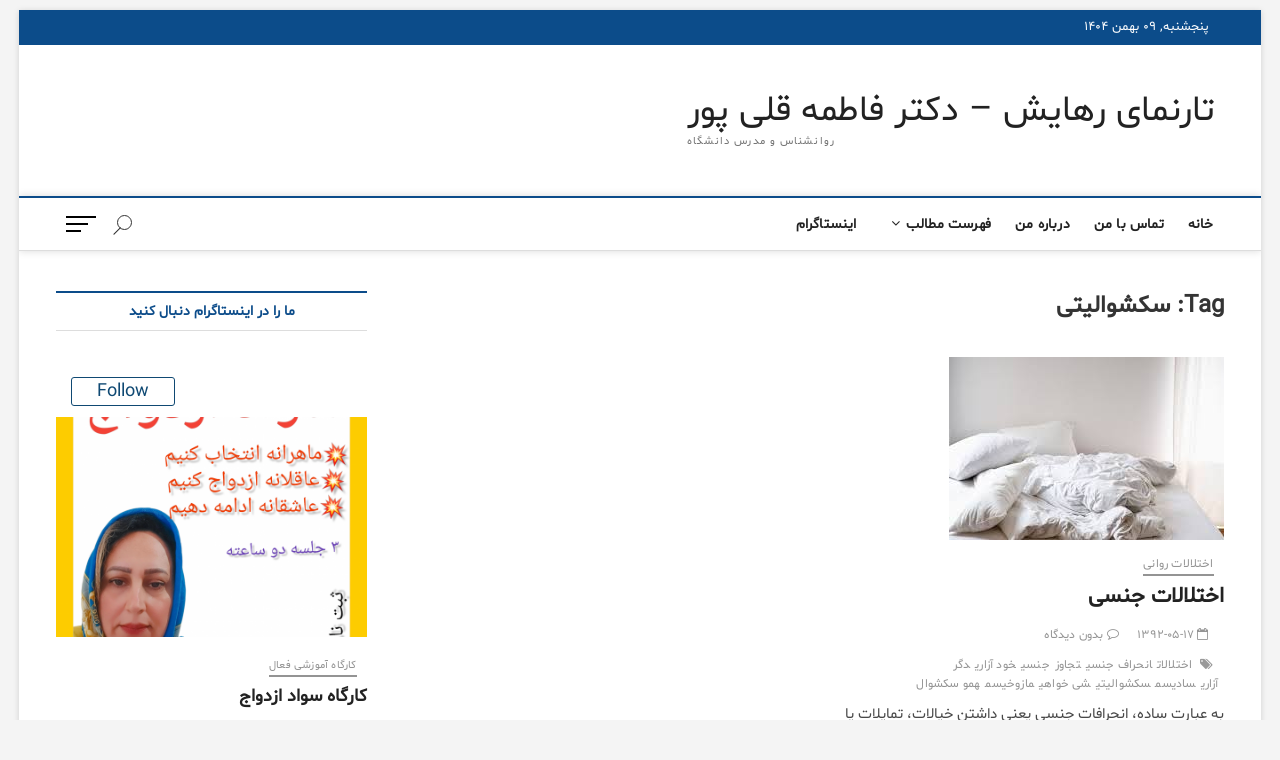

--- FILE ---
content_type: text/html; charset=UTF-8
request_url: http://www.rahayesh.ir/tag/%D8%B3%DA%A9%D8%B4%D9%88%D8%A7%D9%84%DB%8C%D8%AA%DB%8C/
body_size: 24755
content:
<!DOCTYPE html>
<html dir="rtl" lang="fa-IR">
<head>
<meta charset="UTF-8" />
<link rel="profile" href="http://gmpg.org/xfn/11" />
<title>سکشوالیتی &#8211; تارنمای رهایش &#8211; دکتر فاطمه قلی پور</title>
<style>
#wpadminbar #wp-admin-bar-wccp_free_top_button .ab-icon:before {
	content: "\f160";
	color: #02CA02;
	top: 3px;
}
#wpadminbar #wp-admin-bar-wccp_free_top_button .ab-icon {
	transform: rotate(45deg);
}
</style>
		 		 		 		 		 		 		 		 		 		 		 		 		 		 <meta name='robots' content='max-image-preview:large' />
<link rel='dns-prefetch' href='//fonts.googleapis.com' />
<link rel="alternate" type="application/rss+xml" title="تارنمای رهایش - دکتر فاطمه قلی پور &raquo; خوراک" href="http://www.rahayesh.ir/feed/" />
<link rel="alternate" type="application/rss+xml" title="تارنمای رهایش - دکتر فاطمه قلی پور &raquo; خوراک دیدگاه‌ها" href="http://www.rahayesh.ir/comments/feed/" />
<link rel="alternate" type="application/rss+xml" title="تارنمای رهایش - دکتر فاطمه قلی پور &raquo; سکشوالیتی خوراک برچسب" href="http://www.rahayesh.ir/tag/%d8%b3%da%a9%d8%b4%d9%88%d8%a7%d9%84%db%8c%d8%aa%db%8c/feed/" />
<style id='wp-img-auto-sizes-contain-inline-css' type='text/css'>
img:is([sizes=auto i],[sizes^="auto," i]){contain-intrinsic-size:3000px 1500px}
/*# sourceURL=wp-img-auto-sizes-contain-inline-css */
</style>
<link rel='stylesheet' id='twb-open-sans-css' href='https://fonts.googleapis.com/css?family=Open+Sans%3A300%2C400%2C500%2C600%2C700%2C800&#038;display=swap&#038;ver=6.9' type='text/css' media='all' />
<link rel='stylesheet' id='twb-global-css' href='http://www.rahayesh.ir/wp-content/plugins/wd-instagram-feed/booster/assets/css/global.css?ver=1.0.0' type='text/css' media='all' />
<style id='wp-emoji-styles-inline-css' type='text/css'>

	img.wp-smiley, img.emoji {
		display: inline !important;
		border: none !important;
		box-shadow: none !important;
		height: 1em !important;
		width: 1em !important;
		margin: 0 0.07em !important;
		vertical-align: -0.1em !important;
		background: none !important;
		padding: 0 !important;
	}
/*# sourceURL=wp-emoji-styles-inline-css */
</style>
<style id='wp-block-library-inline-css' type='text/css'>
:root{--wp-block-synced-color:#7a00df;--wp-block-synced-color--rgb:122,0,223;--wp-bound-block-color:var(--wp-block-synced-color);--wp-editor-canvas-background:#ddd;--wp-admin-theme-color:#007cba;--wp-admin-theme-color--rgb:0,124,186;--wp-admin-theme-color-darker-10:#006ba1;--wp-admin-theme-color-darker-10--rgb:0,107,160.5;--wp-admin-theme-color-darker-20:#005a87;--wp-admin-theme-color-darker-20--rgb:0,90,135;--wp-admin-border-width-focus:2px}@media (min-resolution:192dpi){:root{--wp-admin-border-width-focus:1.5px}}.wp-element-button{cursor:pointer}:root .has-very-light-gray-background-color{background-color:#eee}:root .has-very-dark-gray-background-color{background-color:#313131}:root .has-very-light-gray-color{color:#eee}:root .has-very-dark-gray-color{color:#313131}:root .has-vivid-green-cyan-to-vivid-cyan-blue-gradient-background{background:linear-gradient(135deg,#00d084,#0693e3)}:root .has-purple-crush-gradient-background{background:linear-gradient(135deg,#34e2e4,#4721fb 50%,#ab1dfe)}:root .has-hazy-dawn-gradient-background{background:linear-gradient(135deg,#faaca8,#dad0ec)}:root .has-subdued-olive-gradient-background{background:linear-gradient(135deg,#fafae1,#67a671)}:root .has-atomic-cream-gradient-background{background:linear-gradient(135deg,#fdd79a,#004a59)}:root .has-nightshade-gradient-background{background:linear-gradient(135deg,#330968,#31cdcf)}:root .has-midnight-gradient-background{background:linear-gradient(135deg,#020381,#2874fc)}:root{--wp--preset--font-size--normal:16px;--wp--preset--font-size--huge:42px}.has-regular-font-size{font-size:1em}.has-larger-font-size{font-size:2.625em}.has-normal-font-size{font-size:var(--wp--preset--font-size--normal)}.has-huge-font-size{font-size:var(--wp--preset--font-size--huge)}.has-text-align-center{text-align:center}.has-text-align-left{text-align:left}.has-text-align-right{text-align:right}.has-fit-text{white-space:nowrap!important}#end-resizable-editor-section{display:none}.aligncenter{clear:both}.items-justified-left{justify-content:flex-start}.items-justified-center{justify-content:center}.items-justified-right{justify-content:flex-end}.items-justified-space-between{justify-content:space-between}.screen-reader-text{border:0;clip-path:inset(50%);height:1px;margin:-1px;overflow:hidden;padding:0;position:absolute;width:1px;word-wrap:normal!important}.screen-reader-text:focus{background-color:#ddd;clip-path:none;color:#444;display:block;font-size:1em;height:auto;left:5px;line-height:normal;padding:15px 23px 14px;text-decoration:none;top:5px;width:auto;z-index:100000}html :where(.has-border-color){border-style:solid}html :where([style*=border-top-color]){border-top-style:solid}html :where([style*=border-right-color]){border-right-style:solid}html :where([style*=border-bottom-color]){border-bottom-style:solid}html :where([style*=border-left-color]){border-left-style:solid}html :where([style*=border-width]){border-style:solid}html :where([style*=border-top-width]){border-top-style:solid}html :where([style*=border-right-width]){border-right-style:solid}html :where([style*=border-bottom-width]){border-bottom-style:solid}html :where([style*=border-left-width]){border-left-style:solid}html :where(img[class*=wp-image-]){height:auto;max-width:100%}:where(figure){margin:0 0 1em}html :where(.is-position-sticky){--wp-admin--admin-bar--position-offset:var(--wp-admin--admin-bar--height,0px)}@media screen and (max-width:600px){html :where(.is-position-sticky){--wp-admin--admin-bar--position-offset:0px}}

/*# sourceURL=wp-block-library-inline-css */
</style><style id='global-styles-inline-css' type='text/css'>
:root{--wp--preset--aspect-ratio--square: 1;--wp--preset--aspect-ratio--4-3: 4/3;--wp--preset--aspect-ratio--3-4: 3/4;--wp--preset--aspect-ratio--3-2: 3/2;--wp--preset--aspect-ratio--2-3: 2/3;--wp--preset--aspect-ratio--16-9: 16/9;--wp--preset--aspect-ratio--9-16: 9/16;--wp--preset--color--black: #000000;--wp--preset--color--cyan-bluish-gray: #abb8c3;--wp--preset--color--white: #ffffff;--wp--preset--color--pale-pink: #f78da7;--wp--preset--color--vivid-red: #cf2e2e;--wp--preset--color--luminous-vivid-orange: #ff6900;--wp--preset--color--luminous-vivid-amber: #fcb900;--wp--preset--color--light-green-cyan: #7bdcb5;--wp--preset--color--vivid-green-cyan: #00d084;--wp--preset--color--pale-cyan-blue: #8ed1fc;--wp--preset--color--vivid-cyan-blue: #0693e3;--wp--preset--color--vivid-purple: #9b51e0;--wp--preset--gradient--vivid-cyan-blue-to-vivid-purple: linear-gradient(135deg,rgb(6,147,227) 0%,rgb(155,81,224) 100%);--wp--preset--gradient--light-green-cyan-to-vivid-green-cyan: linear-gradient(135deg,rgb(122,220,180) 0%,rgb(0,208,130) 100%);--wp--preset--gradient--luminous-vivid-amber-to-luminous-vivid-orange: linear-gradient(135deg,rgb(252,185,0) 0%,rgb(255,105,0) 100%);--wp--preset--gradient--luminous-vivid-orange-to-vivid-red: linear-gradient(135deg,rgb(255,105,0) 0%,rgb(207,46,46) 100%);--wp--preset--gradient--very-light-gray-to-cyan-bluish-gray: linear-gradient(135deg,rgb(238,238,238) 0%,rgb(169,184,195) 100%);--wp--preset--gradient--cool-to-warm-spectrum: linear-gradient(135deg,rgb(74,234,220) 0%,rgb(151,120,209) 20%,rgb(207,42,186) 40%,rgb(238,44,130) 60%,rgb(251,105,98) 80%,rgb(254,248,76) 100%);--wp--preset--gradient--blush-light-purple: linear-gradient(135deg,rgb(255,206,236) 0%,rgb(152,150,240) 100%);--wp--preset--gradient--blush-bordeaux: linear-gradient(135deg,rgb(254,205,165) 0%,rgb(254,45,45) 50%,rgb(107,0,62) 100%);--wp--preset--gradient--luminous-dusk: linear-gradient(135deg,rgb(255,203,112) 0%,rgb(199,81,192) 50%,rgb(65,88,208) 100%);--wp--preset--gradient--pale-ocean: linear-gradient(135deg,rgb(255,245,203) 0%,rgb(182,227,212) 50%,rgb(51,167,181) 100%);--wp--preset--gradient--electric-grass: linear-gradient(135deg,rgb(202,248,128) 0%,rgb(113,206,126) 100%);--wp--preset--gradient--midnight: linear-gradient(135deg,rgb(2,3,129) 0%,rgb(40,116,252) 100%);--wp--preset--font-size--small: 13px;--wp--preset--font-size--medium: 20px;--wp--preset--font-size--large: 36px;--wp--preset--font-size--x-large: 42px;--wp--preset--spacing--20: 0.44rem;--wp--preset--spacing--30: 0.67rem;--wp--preset--spacing--40: 1rem;--wp--preset--spacing--50: 1.5rem;--wp--preset--spacing--60: 2.25rem;--wp--preset--spacing--70: 3.38rem;--wp--preset--spacing--80: 5.06rem;--wp--preset--shadow--natural: 6px 6px 9px rgba(0, 0, 0, 0.2);--wp--preset--shadow--deep: 12px 12px 50px rgba(0, 0, 0, 0.4);--wp--preset--shadow--sharp: 6px 6px 0px rgba(0, 0, 0, 0.2);--wp--preset--shadow--outlined: 6px 6px 0px -3px rgb(255, 255, 255), 6px 6px rgb(0, 0, 0);--wp--preset--shadow--crisp: 6px 6px 0px rgb(0, 0, 0);}:where(.is-layout-flex){gap: 0.5em;}:where(.is-layout-grid){gap: 0.5em;}body .is-layout-flex{display: flex;}.is-layout-flex{flex-wrap: wrap;align-items: center;}.is-layout-flex > :is(*, div){margin: 0;}body .is-layout-grid{display: grid;}.is-layout-grid > :is(*, div){margin: 0;}:where(.wp-block-columns.is-layout-flex){gap: 2em;}:where(.wp-block-columns.is-layout-grid){gap: 2em;}:where(.wp-block-post-template.is-layout-flex){gap: 1.25em;}:where(.wp-block-post-template.is-layout-grid){gap: 1.25em;}.has-black-color{color: var(--wp--preset--color--black) !important;}.has-cyan-bluish-gray-color{color: var(--wp--preset--color--cyan-bluish-gray) !important;}.has-white-color{color: var(--wp--preset--color--white) !important;}.has-pale-pink-color{color: var(--wp--preset--color--pale-pink) !important;}.has-vivid-red-color{color: var(--wp--preset--color--vivid-red) !important;}.has-luminous-vivid-orange-color{color: var(--wp--preset--color--luminous-vivid-orange) !important;}.has-luminous-vivid-amber-color{color: var(--wp--preset--color--luminous-vivid-amber) !important;}.has-light-green-cyan-color{color: var(--wp--preset--color--light-green-cyan) !important;}.has-vivid-green-cyan-color{color: var(--wp--preset--color--vivid-green-cyan) !important;}.has-pale-cyan-blue-color{color: var(--wp--preset--color--pale-cyan-blue) !important;}.has-vivid-cyan-blue-color{color: var(--wp--preset--color--vivid-cyan-blue) !important;}.has-vivid-purple-color{color: var(--wp--preset--color--vivid-purple) !important;}.has-black-background-color{background-color: var(--wp--preset--color--black) !important;}.has-cyan-bluish-gray-background-color{background-color: var(--wp--preset--color--cyan-bluish-gray) !important;}.has-white-background-color{background-color: var(--wp--preset--color--white) !important;}.has-pale-pink-background-color{background-color: var(--wp--preset--color--pale-pink) !important;}.has-vivid-red-background-color{background-color: var(--wp--preset--color--vivid-red) !important;}.has-luminous-vivid-orange-background-color{background-color: var(--wp--preset--color--luminous-vivid-orange) !important;}.has-luminous-vivid-amber-background-color{background-color: var(--wp--preset--color--luminous-vivid-amber) !important;}.has-light-green-cyan-background-color{background-color: var(--wp--preset--color--light-green-cyan) !important;}.has-vivid-green-cyan-background-color{background-color: var(--wp--preset--color--vivid-green-cyan) !important;}.has-pale-cyan-blue-background-color{background-color: var(--wp--preset--color--pale-cyan-blue) !important;}.has-vivid-cyan-blue-background-color{background-color: var(--wp--preset--color--vivid-cyan-blue) !important;}.has-vivid-purple-background-color{background-color: var(--wp--preset--color--vivid-purple) !important;}.has-black-border-color{border-color: var(--wp--preset--color--black) !important;}.has-cyan-bluish-gray-border-color{border-color: var(--wp--preset--color--cyan-bluish-gray) !important;}.has-white-border-color{border-color: var(--wp--preset--color--white) !important;}.has-pale-pink-border-color{border-color: var(--wp--preset--color--pale-pink) !important;}.has-vivid-red-border-color{border-color: var(--wp--preset--color--vivid-red) !important;}.has-luminous-vivid-orange-border-color{border-color: var(--wp--preset--color--luminous-vivid-orange) !important;}.has-luminous-vivid-amber-border-color{border-color: var(--wp--preset--color--luminous-vivid-amber) !important;}.has-light-green-cyan-border-color{border-color: var(--wp--preset--color--light-green-cyan) !important;}.has-vivid-green-cyan-border-color{border-color: var(--wp--preset--color--vivid-green-cyan) !important;}.has-pale-cyan-blue-border-color{border-color: var(--wp--preset--color--pale-cyan-blue) !important;}.has-vivid-cyan-blue-border-color{border-color: var(--wp--preset--color--vivid-cyan-blue) !important;}.has-vivid-purple-border-color{border-color: var(--wp--preset--color--vivid-purple) !important;}.has-vivid-cyan-blue-to-vivid-purple-gradient-background{background: var(--wp--preset--gradient--vivid-cyan-blue-to-vivid-purple) !important;}.has-light-green-cyan-to-vivid-green-cyan-gradient-background{background: var(--wp--preset--gradient--light-green-cyan-to-vivid-green-cyan) !important;}.has-luminous-vivid-amber-to-luminous-vivid-orange-gradient-background{background: var(--wp--preset--gradient--luminous-vivid-amber-to-luminous-vivid-orange) !important;}.has-luminous-vivid-orange-to-vivid-red-gradient-background{background: var(--wp--preset--gradient--luminous-vivid-orange-to-vivid-red) !important;}.has-very-light-gray-to-cyan-bluish-gray-gradient-background{background: var(--wp--preset--gradient--very-light-gray-to-cyan-bluish-gray) !important;}.has-cool-to-warm-spectrum-gradient-background{background: var(--wp--preset--gradient--cool-to-warm-spectrum) !important;}.has-blush-light-purple-gradient-background{background: var(--wp--preset--gradient--blush-light-purple) !important;}.has-blush-bordeaux-gradient-background{background: var(--wp--preset--gradient--blush-bordeaux) !important;}.has-luminous-dusk-gradient-background{background: var(--wp--preset--gradient--luminous-dusk) !important;}.has-pale-ocean-gradient-background{background: var(--wp--preset--gradient--pale-ocean) !important;}.has-electric-grass-gradient-background{background: var(--wp--preset--gradient--electric-grass) !important;}.has-midnight-gradient-background{background: var(--wp--preset--gradient--midnight) !important;}.has-small-font-size{font-size: var(--wp--preset--font-size--small) !important;}.has-medium-font-size{font-size: var(--wp--preset--font-size--medium) !important;}.has-large-font-size{font-size: var(--wp--preset--font-size--large) !important;}.has-x-large-font-size{font-size: var(--wp--preset--font-size--x-large) !important;}
/*# sourceURL=global-styles-inline-css */
</style>

<style id='classic-theme-styles-inline-css' type='text/css'>
/*! This file is auto-generated */
.wp-block-button__link{color:#fff;background-color:#32373c;border-radius:9999px;box-shadow:none;text-decoration:none;padding:calc(.667em + 2px) calc(1.333em + 2px);font-size:1.125em}.wp-block-file__button{background:#32373c;color:#fff;text-decoration:none}
/*# sourceURL=/wp-includes/css/classic-themes.min.css */
</style>
<link rel='stylesheet' id='contact-form-7-css' href='http://www.rahayesh.ir/wp-content/plugins/contact-form-7/includes/css/styles.css?ver=6.0.6' type='text/css' media='all' />
<link rel='stylesheet' id='contact-form-7-rtl-css' href='http://www.rahayesh.ir/wp-content/plugins/contact-form-7/includes/css/styles-rtl.css?ver=6.0.6' type='text/css' media='all' />
<link rel='stylesheet' id='fvp-frontend-css' href='http://www.rahayesh.ir/wp-content/plugins/featured-video-plus/styles/frontend.css?ver=2.3.3' type='text/css' media='all' />
<link rel='stylesheet' id='ppress-frontend-css' href='http://www.rahayesh.ir/wp-content/plugins/wp-user-avatar/assets/css/frontend.min.css?ver=4.16.1' type='text/css' media='all' />
<link rel='stylesheet' id='ppress-flatpickr-css' href='http://www.rahayesh.ir/wp-content/plugins/wp-user-avatar/assets/flatpickr/flatpickr.min.css?ver=4.16.1' type='text/css' media='all' />
<link rel='stylesheet' id='ppress-select2-css' href='http://www.rahayesh.ir/wp-content/plugins/wp-user-avatar/assets/select2/select2.min.css?ver=6.9' type='text/css' media='all' />
<link rel='stylesheet' id='magbook-style-css' href='http://www.rahayesh.ir/wp-content/themes/magbook/style.css?ver=6.9' type='text/css' media='all' />
<link rel='stylesheet' id='font-awesome-css' href='http://www.rahayesh.ir/wp-content/themes/magbook/assets/font-awesome/css/font-awesome.min.css?ver=6.9' type='text/css' media='all' />
<link rel='stylesheet' id='magbook-responsive-css' href='http://www.rahayesh.ir/wp-content/themes/magbook/css/responsive.css?ver=6.9' type='text/css' media='all' />
<link rel='stylesheet' id='magbook-google-fonts-css' href='//fonts.googleapis.com/css?family=Open+Sans%7CLato%3A300%2C400%2C400i%2C500%2C600%2C700&#038;ver=6.9' type='text/css' media='all' />
<style id='akismet-widget-style-inline-css' type='text/css'>

			.a-stats {
				--akismet-color-mid-green: #357b49;
				--akismet-color-white: #fff;
				--akismet-color-light-grey: #f6f7f7;

				max-width: 350px;
				width: auto;
			}

			.a-stats * {
				all: unset;
				box-sizing: border-box;
			}

			.a-stats strong {
				font-weight: 600;
			}

			.a-stats a.a-stats__link,
			.a-stats a.a-stats__link:visited,
			.a-stats a.a-stats__link:active {
				background: var(--akismet-color-mid-green);
				border: none;
				box-shadow: none;
				border-radius: 8px;
				color: var(--akismet-color-white);
				cursor: pointer;
				display: block;
				font-family: -apple-system, BlinkMacSystemFont, 'Segoe UI', 'Roboto', 'Oxygen-Sans', 'Ubuntu', 'Cantarell', 'Helvetica Neue', sans-serif;
				font-weight: 500;
				padding: 12px;
				text-align: center;
				text-decoration: none;
				transition: all 0.2s ease;
			}

			/* Extra specificity to deal with TwentyTwentyOne focus style */
			.widget .a-stats a.a-stats__link:focus {
				background: var(--akismet-color-mid-green);
				color: var(--akismet-color-white);
				text-decoration: none;
			}

			.a-stats a.a-stats__link:hover {
				filter: brightness(110%);
				box-shadow: 0 4px 12px rgba(0, 0, 0, 0.06), 0 0 2px rgba(0, 0, 0, 0.16);
			}

			.a-stats .count {
				color: var(--akismet-color-white);
				display: block;
				font-size: 1.5em;
				line-height: 1.4;
				padding: 0 13px;
				white-space: nowrap;
			}
		
/*# sourceURL=akismet-widget-style-inline-css */
</style>
<link rel='stylesheet' id='login-with-ajax-css' href='http://www.rahayesh.ir/wp-content/plugins/login-with-ajax/templates/widget.css?ver=4.4' type='text/css' media='all' />
<link rel='stylesheet' id='shbnam-rtl-css' href='http://www.rahayesh.ir/wp-content/themes/magbook/rtl-shabnam.css?ver=6.9' type='text/css' media='all' />
<script type="text/javascript" src="http://www.rahayesh.ir/wp-includes/js/jquery/jquery.min.js?ver=3.7.1" id="jquery-core-js"></script>
<script type="text/javascript" src="http://www.rahayesh.ir/wp-includes/js/jquery/jquery-migrate.min.js?ver=3.4.1" id="jquery-migrate-js"></script>
<script type="text/javascript" src="http://www.rahayesh.ir/wp-content/plugins/wd-instagram-feed/booster/assets/js/circle-progress.js?ver=1.2.2" id="twb-circle-js"></script>
<script type="text/javascript" id="twb-global-js-extra">
/* <![CDATA[ */
var twb = {"nonce":"4bd00af6c4","ajax_url":"http://www.rahayesh.ir/wp-admin/admin-ajax.php","plugin_url":"http://www.rahayesh.ir/wp-content/plugins/wd-instagram-feed/booster","href":"http://www.rahayesh.ir/wp-admin/admin.php?page=twb_instagram-feed"};
var twb = {"nonce":"4bd00af6c4","ajax_url":"http://www.rahayesh.ir/wp-admin/admin-ajax.php","plugin_url":"http://www.rahayesh.ir/wp-content/plugins/wd-instagram-feed/booster","href":"http://www.rahayesh.ir/wp-admin/admin.php?page=twb_instagram-feed"};
//# sourceURL=twb-global-js-extra
/* ]]> */
</script>
<script type="text/javascript" src="http://www.rahayesh.ir/wp-content/plugins/wd-instagram-feed/booster/assets/js/global.js?ver=1.0.0" id="twb-global-js"></script>
<script type="text/javascript" src="http://www.rahayesh.ir/wp-content/plugins/featured-video-plus/js/jquery.fitvids.min.js?ver=master-2015-08" id="jquery.fitvids-js"></script>
<script type="text/javascript" id="fvp-frontend-js-extra">
/* <![CDATA[ */
var fvpdata = {"ajaxurl":"http://www.rahayesh.ir/wp-admin/admin-ajax.php","nonce":"59ace676bd","fitvids":"1","dynamic":"","overlay":"","opacity":"0.75","color":"b","width":"640"};
//# sourceURL=fvp-frontend-js-extra
/* ]]> */
</script>
<script type="text/javascript" src="http://www.rahayesh.ir/wp-content/plugins/featured-video-plus/js/frontend.min.js?ver=2.3.3" id="fvp-frontend-js"></script>
<script type="text/javascript" src="http://www.rahayesh.ir/wp-content/plugins/wp-user-avatar/assets/flatpickr/flatpickr.min.js?ver=4.16.1" id="ppress-flatpickr-js"></script>
<script type="text/javascript" src="http://www.rahayesh.ir/wp-content/plugins/wp-user-avatar/assets/select2/select2.min.js?ver=4.16.1" id="ppress-select2-js"></script>
<script type="text/javascript" id="login-with-ajax-js-extra">
/* <![CDATA[ */
var LWA = {"ajaxurl":"http://www.rahayesh.ir/wp-admin/admin-ajax.php","off":""};
//# sourceURL=login-with-ajax-js-extra
/* ]]> */
</script>
<script type="text/javascript" src="http://www.rahayesh.ir/wp-content/plugins/login-with-ajax/templates/login-with-ajax.legacy.min.js?ver=4.4" id="login-with-ajax-js"></script>
<script type="text/javascript" src="http://www.rahayesh.ir/wp-content/plugins/login-with-ajax/ajaxify/ajaxify.min.js?ver=4.4" id="login-with-ajax-ajaxify-js"></script>
<link rel="https://api.w.org/" href="http://www.rahayesh.ir/wp-json/" /><link rel="alternate" title="JSON" type="application/json" href="http://www.rahayesh.ir/wp-json/wp/v2/tags/146" /><link rel="EditURI" type="application/rsd+xml" title="RSD" href="http://www.rahayesh.ir/xmlrpc.php?rsd" />
<meta name="generator" content="WordPress 6.9" />
<link rel='shortlink' href='https://goo.gl/E673BM' />
<script id="wpcp_disable_selection" type="text/javascript">
var image_save_msg='You are not allowed to save images!';
	var no_menu_msg='Context Menu disabled!';
	var smessage = "Content is protected !!";

function disableEnterKey(e)
{
	var elemtype = e.target.tagName;
	
	elemtype = elemtype.toUpperCase();
	
	if (elemtype == "TEXT" || elemtype == "TEXTAREA" || elemtype == "INPUT" || elemtype == "PASSWORD" || elemtype == "SELECT" || elemtype == "OPTION" || elemtype == "EMBED")
	{
		elemtype = 'TEXT';
	}
	
	if (e.ctrlKey){
     var key;
     if(window.event)
          key = window.event.keyCode;     //IE
     else
          key = e.which;     //firefox (97)
    //if (key != 17) alert(key);
     if (elemtype!= 'TEXT' && (key == 97 || key == 65 || key == 67 || key == 99 || key == 88 || key == 120 || key == 26 || key == 85  || key == 86 || key == 83 || key == 43 || key == 73))
     {
		if(wccp_free_iscontenteditable(e)) return true;
		show_wpcp_message('You are not allowed to copy content or view source');
		return false;
     }else
     	return true;
     }
}


/*For contenteditable tags*/
function wccp_free_iscontenteditable(e)
{
	var e = e || window.event; // also there is no e.target property in IE. instead IE uses window.event.srcElement
  	
	var target = e.target || e.srcElement;

	var elemtype = e.target.nodeName;
	
	elemtype = elemtype.toUpperCase();
	
	var iscontenteditable = "false";
		
	if(typeof target.getAttribute!="undefined" ) iscontenteditable = target.getAttribute("contenteditable"); // Return true or false as string
	
	var iscontenteditable2 = false;
	
	if(typeof target.isContentEditable!="undefined" ) iscontenteditable2 = target.isContentEditable; // Return true or false as boolean

	if(target.parentElement.isContentEditable) iscontenteditable2 = true;
	
	if (iscontenteditable == "true" || iscontenteditable2 == true)
	{
		if(typeof target.style!="undefined" ) target.style.cursor = "text";
		
		return true;
	}
}

////////////////////////////////////
function disable_copy(e)
{	
	var e = e || window.event; // also there is no e.target property in IE. instead IE uses window.event.srcElement
	
	var elemtype = e.target.tagName;
	
	elemtype = elemtype.toUpperCase();
	
	if (elemtype == "TEXT" || elemtype == "TEXTAREA" || elemtype == "INPUT" || elemtype == "PASSWORD" || elemtype == "SELECT" || elemtype == "OPTION" || elemtype == "EMBED")
	{
		elemtype = 'TEXT';
	}
	
	if(wccp_free_iscontenteditable(e)) return true;
	
	var isSafari = /Safari/.test(navigator.userAgent) && /Apple Computer/.test(navigator.vendor);
	
	var checker_IMG = '';
	if (elemtype == "IMG" && checker_IMG == 'checked' && e.detail >= 2) {show_wpcp_message(alertMsg_IMG);return false;}
	if (elemtype != "TEXT")
	{
		if (smessage !== "" && e.detail == 2)
			show_wpcp_message(smessage);
		
		if (isSafari)
			return true;
		else
			return false;
	}	
}

//////////////////////////////////////////
function disable_copy_ie()
{
	var e = e || window.event;
	var elemtype = window.event.srcElement.nodeName;
	elemtype = elemtype.toUpperCase();
	if(wccp_free_iscontenteditable(e)) return true;
	if (elemtype == "IMG") {show_wpcp_message(alertMsg_IMG);return false;}
	if (elemtype != "TEXT" && elemtype != "TEXTAREA" && elemtype != "INPUT" && elemtype != "PASSWORD" && elemtype != "SELECT" && elemtype != "OPTION" && elemtype != "EMBED")
	{
		return false;
	}
}	
function reEnable()
{
	return true;
}
document.onkeydown = disableEnterKey;
document.onselectstart = disable_copy_ie;
if(navigator.userAgent.indexOf('MSIE')==-1)
{
	document.onmousedown = disable_copy;
	document.onclick = reEnable;
}
function disableSelection(target)
{
    //For IE This code will work
    if (typeof target.onselectstart!="undefined")
    target.onselectstart = disable_copy_ie;
    
    //For Firefox This code will work
    else if (typeof target.style.MozUserSelect!="undefined")
    {target.style.MozUserSelect="none";}
    
    //All other  (ie: Opera) This code will work
    else
    target.onmousedown=function(){return false}
    target.style.cursor = "default";
}
//Calling the JS function directly just after body load
window.onload = function(){disableSelection(document.body);};

//////////////////special for safari Start////////////////
var onlongtouch;
var timer;
var touchduration = 1000; //length of time we want the user to touch before we do something

var elemtype = "";
function touchstart(e) {
	var e = e || window.event;
  // also there is no e.target property in IE.
  // instead IE uses window.event.srcElement
  	var target = e.target || e.srcElement;
	
	elemtype = window.event.srcElement.nodeName;
	
	elemtype = elemtype.toUpperCase();
	
	if(!wccp_pro_is_passive()) e.preventDefault();
	if (!timer) {
		timer = setTimeout(onlongtouch, touchduration);
	}
}

function touchend() {
    //stops short touches from firing the event
    if (timer) {
        clearTimeout(timer);
        timer = null;
    }
	onlongtouch();
}

onlongtouch = function(e) { //this will clear the current selection if anything selected
	
	if (elemtype != "TEXT" && elemtype != "TEXTAREA" && elemtype != "INPUT" && elemtype != "PASSWORD" && elemtype != "SELECT" && elemtype != "EMBED" && elemtype != "OPTION")	
	{
		if (window.getSelection) {
			if (window.getSelection().empty) {  // Chrome
			window.getSelection().empty();
			} else if (window.getSelection().removeAllRanges) {  // Firefox
			window.getSelection().removeAllRanges();
			}
		} else if (document.selection) {  // IE?
			document.selection.empty();
		}
		return false;
	}
};

document.addEventListener("DOMContentLoaded", function(event) { 
    window.addEventListener("touchstart", touchstart, false);
    window.addEventListener("touchend", touchend, false);
});

function wccp_pro_is_passive() {

  var cold = false,
  hike = function() {};

  try {
	  const object1 = {};
  var aid = Object.defineProperty(object1, 'passive', {
  get() {cold = true}
  });
  window.addEventListener('test', hike, aid);
  window.removeEventListener('test', hike, aid);
  } catch (e) {}

  return cold;
}
/*special for safari End*/
</script>
<script id="wpcp_disable_Right_Click" type="text/javascript">
document.ondragstart = function() { return false;}
	function nocontext(e) {
	   return false;
	}
	document.oncontextmenu = nocontext;
</script>
<style>
.unselectable
{
-moz-user-select:none;
-webkit-user-select:none;
cursor: default;
}
html
{
-webkit-touch-callout: none;
-webkit-user-select: none;
-khtml-user-select: none;
-moz-user-select: none;
-ms-user-select: none;
user-select: none;
-webkit-tap-highlight-color: rgba(0,0,0,0);
}
</style>
<script id="wpcp_css_disable_selection" type="text/javascript">
var e = document.getElementsByTagName('body')[0];
if(e)
{
	e.setAttribute('unselectable',"on");
}
</script>
<!-- Analytics by WP Statistics - https://wp-statistics.com -->
	<meta name="viewport" content="width=device-width" />
	<style type="text/css">.recentcomments a{display:inline !important;padding:0 !important;margin:0 !important;}</style><link rel="icon" href="http://www.rahayesh.ir/wp-content/uploads/cropped-as-32x32.png" sizes="32x32" />
<link rel="icon" href="http://www.rahayesh.ir/wp-content/uploads/cropped-as-192x192.png" sizes="192x192" />
<link rel="apple-touch-icon" href="http://www.rahayesh.ir/wp-content/uploads/cropped-as-180x180.png" />
<meta name="msapplication-TileImage" content="http://www.rahayesh.ir/wp-content/uploads/cropped-as-270x270.png" />
<link rel='stylesheet' id='wdi_font-tenweb-css' href='http://www.rahayesh.ir/wp-content/plugins/wd-instagram-feed/css/tenweb-fonts/fonts.css?ver=2.4.35' type='text/css' media='all' />
<link rel='stylesheet' id='wdi_frontend-css' href='http://www.rahayesh.ir/wp-content/plugins/wd-instagram-feed/css/wdi_frontend.min.css?ver=2.4.35' type='text/css' media='all' />
<link rel='stylesheet' id='wdi_mCustomScrollbar-css' href='http://www.rahayesh.ir/wp-content/plugins/wd-instagram-feed/css/gallerybox/jquery.mCustomScrollbar.min.css?ver=2.4.35' type='text/css' media='all' />
<link rel='stylesheet' id='wdi_theme_1-css' href='http://www.rahayesh.ir/wp-content/uploads/wd-instagram-feed/wdi_theme_1.css?key=63e5c8eb47818&#038;ver=6.9' type='text/css' media='all' />
<style id='generate_feed_styles-inline-css' type='text/css'>
      #wdi_feed_0 .wdi_feed_header {
        display: none; /*if display-header is true display:block*/
      }
            #wdi_feed_0 .wdi_header_user_text {
        padding-top: 11px;
      }

      #wdi_feed_0 .wdi_header_user_text h3 {
        margin-top: 11px;
      }

      #wdi_feed_0 .wdi_media_info {
        display: none      }

      #wdi_feed_0 .wdi_feed_item {
        width: 100%; /*thumbnail_size*/
        line-height: 0;
      }

            @media screen and (min-width: 800px) and (max-width: 1024px) {
        #wdi_feed_0 .wdi_feed_item {
          width: 100%; /*thumbnail_size*/
          margin: 0;
          display: inline-block;
          vertical-align: top;
          overflow: hidden;
        }

        #wdi_feed_0 .wdi_feed_container {
          width: 100%;
          margin: 0 auto;
          background-color: #FFFFFF; /*feed_container_bg_color*/
        }
      }

      @media screen and (min-width: 480px) and (max-width: 800px) {
        #wdi_feed_0 .wdi_feed_item {
          width: 100%; /*thumbnail_size*/
          margin: 0;
          display: inline-block;
          vertical-align: top;
          overflow: hidden;
        }

        #wdi_feed_0 .wdi_feed_container {
          width: 100%;
          margin: 0 auto;
          background-color: #FFFFFF; /*feed_container_bg_color*/
        }
      }

      @media screen and (max-width: 480px) {
        #wdi_feed_0 .wdi_feed_item {
          width: 100%; /*thumbnail_size*/
          margin: 0;
          display: inline-block;
          vertical-align: top;
          overflow: hidden;
        }

        #wdi_feed_0 .wdi_feed_container {
          width: 100%;
          margin: 0 auto;
          background-color: #FFFFFF; /*feed_container_bg_color*/
        }
      }
    
/*# sourceURL=generate_feed_styles-inline-css */
</style>
</head>
<body class="rtl archive tag tag-146 wp-embed-responsive wp-theme-magbook unselectable metaslider-plugin boxed-layout two-column-blog ">
	<div id="page" class="site">
	<a class="skip-link screen-reader-text" href="#site-content-contain">Skip to content</a>
	<!-- Masthead ============================================= -->
	<header id="masthead" class="site-header" role="banner">
		<div class="header-wrap">
						<!-- Top Header============================================= -->
			<div class="top-header">

									<div class="top-bar">
						<div class="wrap">
															<div class="top-bar-date">
									<span>پنجشنبه, ۰۹ بهمن  ۱۴۰۴</span>
								</div>
														<nav class="top-bar-menu" role="navigation" aria-label="Topbar Menu">
								<button class="top-menu-toggle">			
									<i class="fa fa-bars"></i>
							  	</button>
															</nav> <!-- end .top-bar-menu -->
							<div class="header-social-block"></div><!-- end .header-social-block -->
						</div> <!-- end .wrap -->
					</div> <!-- end .top-bar -->
				
				<!-- Main Header============================================= -->
				<div class="logo-bar"> <div class="wrap"> <div id="site-branding"><div id="site-detail"> <h2 id="site-title"> 				<a href="http://www.rahayesh.ir/" title="تارنمای رهایش &#8211; دکتر فاطمه قلی پور" rel="home"> تارنمای رهایش &#8211; دکتر فاطمه قلی پور </a>
				 </h2> <!-- end .site-title --> 					<div id="site-description"> روانشناس و مدرس دانشگاه </div> <!-- end #site-description -->
						
		</div></div>		</div><!-- end .wrap -->
	</div><!-- end .logo-bar -->


				<div id="sticky-header" class="clearfix">
					<div class="wrap">
						<div class="main-header clearfix">

							<!-- Main Nav ============================================= -->
									<div id="site-branding">
						<div id="site-detail">
				<div id="site-title">
					<a href="http://www.rahayesh.ir/" title="تارنمای رهایش &#8211; دکتر فاطمه قلی پور" rel="home"> تارنمای رهایش &#8211; دکتر فاطمه قلی پور </a>
				</div>
				<!-- end #site-title -->
				<div id="site-description">روانشناس و مدرس دانشگاه</div> <!-- end #site-description -->
			</div>
						</div> <!-- end #site-branding -->
									<nav id="site-navigation" class="main-navigation clearfix" role="navigation" aria-label="Main Menu">
																
									<button class="menu-toggle" aria-controls="primary-menu" aria-expanded="false">
										<span class="line-bar"></span>
									</button><!-- end .menu-toggle -->
									<ul id="primary-menu" class="menu nav-menu"><li id="menu-item-103" class="menu-item menu-item-type-custom menu-item-object-custom menu-item-home menu-item-103"><a href="http://www.rahayesh.ir/">خانه</a></li>
<li id="menu-item-104" class="menu-item menu-item-type-custom menu-item-object-custom menu-item-104"><a href="http://www.rahayesh.ir/contact">تماس با من</a></li>
<li id="menu-item-105" class="menu-item menu-item-type-custom menu-item-object-custom menu-item-105"><a href="http://www.rahayesh.ir/about">درباره من</a></li>
<li id="menu-item-106" class="menu-item menu-item-type-custom menu-item-object-custom menu-item-has-children menu-item-106"><a href="http://#">فهرست مطالب</a>
<ul class="sub-menu">
	<li id="menu-item-548" class="menu-item menu-item-type-taxonomy menu-item-object-category menu-item-548 cl-328"><a href="http://www.rahayesh.ir/category/workshop/">کارگاه آموزشی برگزارشده</a></li>
	<li id="menu-item-292" class="menu-item menu-item-type-taxonomy menu-item-object-category menu-item-292 cl-16"><a href="http://www.rahayesh.ir/category/mental-disorder/">اختلالات روانی</a></li>
	<li id="menu-item-293" class="menu-item menu-item-type-taxonomy menu-item-object-category menu-item-293 cl-19"><a href="http://www.rahayesh.ir/category/family/">خانواده</a></li>
	<li id="menu-item-297" class="menu-item menu-item-type-taxonomy menu-item-object-category menu-item-297 cl-3"><a href="http://www.rahayesh.ir/category/psychothrapy/">روان درمانی</a></li>
	<li id="menu-item-298" class="menu-item menu-item-type-taxonomy menu-item-object-category menu-item-298 cl-1"><a href="http://www.rahayesh.ir/category/article/">مقالات</a></li>
	<li id="menu-item-748" class="menu-item menu-item-type-custom menu-item-object-custom menu-item-748"><a href="http://www.rahayesh.ir/%D9%81%D8%B1%D9%85-%D8%AB%D8%A8%D8%AA-%D9%86%D8%A7%D9%85-%DA%A9%D8%A7%D8%B1%DA%AF%D8%A7%D9%87">ثبت نام کارگاه</a></li>
	<li id="menu-item-299" class="menu-item menu-item-type-taxonomy menu-item-object-category menu-item-299 cl-17"><a href="http://www.rahayesh.ir/category/life-skills/">مهارت زندگی</a></li>
	<li id="menu-item-462" class="menu-item menu-item-type-taxonomy menu-item-object-category menu-item-462 cl-291"><a href="http://www.rahayesh.ir/category/test/">تست روانشناختی</a></li>
	<li id="menu-item-300" class="menu-item menu-item-type-taxonomy menu-item-object-category menu-item-300 cl-15"><a href="http://www.rahayesh.ir/category/short-story/">داستانهای کوتاه آموزنده</a></li>
	<li id="menu-item-295" class="menu-item menu-item-type-taxonomy menu-item-object-category menu-item-295 cl-26"><a href="http://www.rahayesh.ir/category/%d8%aa%d8%ac%d8%b1%d8%a8%db%8c%d8%a7%d8%aa-%d9%85%d8%b4%d8%a7%d9%88%d8%b1%d9%87-%d8%a7%db%8c/">تجربیات مشاوره ای</a></li>
	<li id="menu-item-908" class="menu-item menu-item-type-taxonomy menu-item-object-category menu-item-908 cl-433"><a href="http://www.rahayesh.ir/category/workshop-online/">کارگاه آموزشی فعال</a></li>
	<li id="menu-item-464" class="menu-item menu-item-type-taxonomy menu-item-object-category menu-item-464 cl-293"><a href="http://www.rahayesh.ir/category/film/">فیلم روانشناسی</a></li>
	<li id="menu-item-461" class="menu-item menu-item-type-taxonomy menu-item-object-category menu-item-461 cl-289"><a href="http://www.rahayesh.ir/category/%d8%af%d8%a7%d9%86%d9%84%d9%88%d8%af-%d9%87%d8%a7/">دانلود ها</a></li>
	<li id="menu-item-466" class="menu-item menu-item-type-taxonomy menu-item-object-category menu-item-466 cl-290"><a href="http://www.rahayesh.ir/category/book/">کتاب و گفتگوها</a></li>
</ul>
</li>
<li id="menu-item-1256" class="menu-item menu-item-type-custom menu-item-object-custom menu-item-1256"><a href="https://www.instagram.com/dr.gholipoor">اینستاگرام</a></li>
</ul>								</nav> <!-- end #site-navigation -->
															<button id="search-toggle" class="header-search" type="button"></button>
								<div id="search-box" class="clearfix">
									<form class="search-form" action="http://www.rahayesh.ir/" method="get">
			<label class="screen-reader-text">Search &hellip;</label>
		<input type="search" name="s" class="search-field" placeholder="Search &hellip;" autocomplete="off" />
		<button type="submit" class="search-submit"><i class="fa fa-search"></i></button>
</form> <!-- end .search-form -->								</div>  <!-- end #search-box -->
																<button class="show-menu-toggle" type="button">			
										<span class="sn-text">Menu Button</span>
										<span class="bars"></span>
								  	</button>
						  	
						</div><!-- end .main-header -->
					</div> <!-- end .wrap -->
				</div><!-- end #sticky-header -->

							</div><!-- end .top-header -->
								<aside class="side-menu-wrap" role="complementary" aria-label="Side Sidebar">
						<div class="side-menu">
					  		<button class="hide-menu-toggle" type="button">		
								<span class="bars"></span>
						  	</button>

									<div id="site-branding">
						<div id="site-detail">
				<div id="site-title">
					<a href="http://www.rahayesh.ir/" title="تارنمای رهایش &#8211; دکتر فاطمه قلی پور" rel="home"> تارنمای رهایش &#8211; دکتر فاطمه قلی پور </a>
				</div>
				<!-- end #site-title -->
				<div id="site-description">روانشناس و مدرس دانشگاه</div> <!-- end #site-description -->
			</div>
						</div> <!-- end #site-branding -->
	<div class="side-widget-tray"><section id="loginwithajaxwidget-4" class="widget widget_loginwithajaxwidget"><h3 class="widget-title"><span class="lwa-title">Log In</span></h3>	<div class="lwa lwa-default">        <form class="lwa-form" action="http://www.rahayesh.ir/wp-login.php?template=default" method="post">
        	<div>
        	<span class="lwa-status"></span>
            <table>
                <tr class="lwa-username">
                    <td class="lwa-username-label">
                        <label>Username</label>
                    </td>
                    <td class="lwa-username-input">
                        <input type="text" name="log" />
                    </td>
                </tr>
                <tr class="lwa-password">
                    <td class="lwa-password-label">
                        <label>Password</label>
                    </td>
                    <td class="lwa-password-input">
                        <input type="password" name="pwd" />
                    </td>
                </tr>
                <tr><td colspan="2"></td></tr>
                <tr class="lwa-submit">
                    <td class="lwa-submit-button">
                        <input type="submit" name="wp-submit" id="lwa_wp-submit" value="Log In" tabindex="100" />
                        <input type="hidden" name="lwa_profile_link" value="1" />
                        <input type="hidden" name="login-with-ajax" value="login" />
						                    </td>
                    <td class="lwa-submit-links">
                        <input name="rememberme" type="checkbox" class="lwa-rememberme" value="forever" /> <label>Remember Me</label>
                        <br />
												<a class="lwa-links-remember" href="http://www.rahayesh.ir/wp-login.php?action=lostpassword&#038;template=default" title="Password Lost and Found">Lost your password?</a>
						                                            </td>
                </tr>
            </table>
            </div>
        </form>
                <form class="lwa-remember" action="http://www.rahayesh.ir/wp-login.php?action=lostpassword&#038;template=default" method="post" style="display:none;">
        	<div>
        	<span class="lwa-status"></span>
            <table>
                <tr>
                    <td>
                        <strong>Forgotten Password</strong>         
                    </td>
                </tr>
                <tr>
                    <td class="lwa-remember-email">  
                                                <input type="text" name="user_login" class="lwa-user-remember" value="Enter username or email" onfocus="if(this.value == 'Enter username or email'){this.value = '';}" onblur="if(this.value == ''){this.value = 'Enter username or email'}" />
                                            </td>
                </tr>
                <tr>
                    <td class="lwa-remember-buttons">
                        <input type="submit" value="Get New Password" class="lwa-button-remember" />
                        <a href="#" class="lwa-links-remember-cancel">Cancel</a>
                        <input type="hidden" name="login-with-ajax" value="remember" />
                    </td>
                </tr>
            </table>
            </div>
        </form>
        			</div></section></div> <!-- end .side-widget-tray -->						</div><!-- end .side-menu -->
					</aside><!-- end .side-menu-wrap -->
						</div><!-- end .header-wrap -->

		<!-- Breaking News ============================================= -->
		
		<!-- Main Slider ============================================= -->
			</header> <!-- end #masthead -->

	<!-- Main Page Start ============================================= -->
	<div id="site-content-contain" class="site-content-contain">
		<div id="content" class="site-content">
				<div class="wrap">
	<div id="primary" class="content-area">
		<main id="main" class="site-main" role="main">
							<header class="page-header">
					<h1 class="page-title">Tag: <span>سکشوالیتی</span></h1>				</header><!-- .page-header -->
				<article id="post-272" class="post-272 post type-post status-publish format-standard has-post-thumbnail hentry category-mental-disorder tag-147 tag-153 tag-148 tag-47 tag-154 tag-155 tag-151 tag-146 tag-149 tag-150 tag-152">
					<div class="post-image-content">
				<figure class="post-featured-image">
					<a href="http://www.rahayesh.ir/%d8%a7%d8%ae%d8%aa%d9%84%d8%a7%d9%84%d8%a7%d8%aa-%d8%ac%d9%86%d8%b3%db%8c/" title="اختلالات جنسی">
					<img width="275" height="183" src="http://www.rahayesh.ir/wp-content/uploads/imag38s.jpg" class="attachment-magbook-featured-blog size-magbook-featured-blog wp-post-image" alt="" decoding="async" fetchpriority="high" />					</a>
				</figure><!-- end.post-featured-image  -->
			</div><!-- end.post-image-content -->
					<header class="entry-header">
				 
					<div class="entry-meta">
							<span class="cats-links">
								<a class="cl-16" href="http://www.rahayesh.ir/category/mental-disorder/">اختلالات روانی</a>
				</span><!-- end .cat-links -->
					</div>
								<h2 class="entry-title"> <a href="http://www.rahayesh.ir/%d8%a7%d8%ae%d8%aa%d9%84%d8%a7%d9%84%d8%a7%d8%aa-%d8%ac%d9%86%d8%b3%db%8c/" title="اختلالات جنسی"> اختلالات جنسی </a> </h2> <!-- end.entry-title -->

				<div class="entry-meta"><span class="author vcard"><a href="http://www.rahayesh.ir/author/gholipoor/" title="اختلالات جنسی"><i class="fa fa-user-o"></i> ادمین</a></span><span class="posted-on"><a href="http://www.rahayesh.ir/%d8%a7%d8%ae%d8%aa%d9%84%d8%a7%d9%84%d8%a7%d8%aa-%d8%ac%d9%86%d8%b3%db%8c/" title="۱۳۹۲-۰۵-۱۷"><i class="fa fa-calendar-o"></i> ۱۳۹۲-۰۵-۱۷</a></span>							<span class="comments">
							<a href="http://www.rahayesh.ir/%d8%a7%d8%ae%d8%aa%d9%84%d8%a7%d9%84%d8%a7%d8%aa-%d8%ac%d9%86%d8%b3%db%8c/#respond"><i class="fa fa-comment-o"></i> بدون دیدگاه</a> </span>
												<span class="tag-links">
								<a href="http://www.rahayesh.ir/tag/%d8%a7%d8%ae%d8%aa%d9%84%d8%a7%d9%84%d8%a7%d8%aa/" rel="tag">اختلالات</a><a href="http://www.rahayesh.ir/tag/%d8%a7%d9%86%d8%ad%d8%b1%d8%a7%d9%81-%d8%ac%d9%86%d8%b3%db%8c/" rel="tag">انحراف جنسی</a><a href="http://www.rahayesh.ir/tag/%d8%aa%d8%ac%d8%a7%d9%88%d8%b2/" rel="tag">تجاوز</a><a href="http://www.rahayesh.ir/tag/%d8%ac%d9%86%d8%b3%db%8c/" rel="tag">جنسی</a><a href="http://www.rahayesh.ir/tag/%d8%ae%d9%88%d8%af-%d8%a2%d8%b2%d8%a7%d8%b1%db%8c/" rel="tag">خود آزاری</a><a href="http://www.rahayesh.ir/tag/%d8%af%da%af%d8%b1-%d8%a2%d8%b2%d8%a7%d8%b1%db%8c/" rel="tag">دگر آزاری</a><a href="http://www.rahayesh.ir/tag/%d8%b3%d8%a7%d8%af%db%8c%d8%b3%d9%85/" rel="tag">سادیسم</a><a href="http://www.rahayesh.ir/tag/%d8%b3%da%a9%d8%b4%d9%88%d8%a7%d9%84%db%8c%d8%aa%db%8c/" rel="tag">سکشوالیتی</a><a href="http://www.rahayesh.ir/tag/%d8%b4%db%8c-%d8%ae%d9%88%d8%a7%d9%87%db%8c/" rel="tag">شی خواهی</a><a href="http://www.rahayesh.ir/tag/%d9%85%d8%a7%d8%b2%d9%88%d8%ae%db%8c%d8%b3%d9%85/" rel="tag">مازوخیسم</a><a href="http://www.rahayesh.ir/tag/%d9%87%d9%85%d9%88-%d8%b3%da%a9%d8%b4%d9%88%d8%a7%d9%84/" rel="tag">همو سکشوال</a>							</span> <!-- end .tag-links -->
						</div> <!-- end .entry-meta -->			</header><!-- end .entry-header -->
			<div class="entry-content">
				<p>به عبارت ساده، انحرافات جنسی یعنی داشتن خیالات، تمایلات یا رفتارهای ناراحت‌کننده و تکرارشونده به قصد ارضای غریزۀ جنسی به غیر از روش و رفتارهای&hellip; </p>
					<a href="http://www.rahayesh.ir/%d8%a7%d8%ae%d8%aa%d9%84%d8%a7%d9%84%d8%a7%d8%aa-%d8%ac%d9%86%d8%b3%db%8c/" class="more-link">View More<span class="screen-reader-text"> اختلالات جنسی</span></a><!-- wp-default -->
								</div> <!-- end .entry-content -->
					</article><!-- end .post -->		</main><!-- end #main -->
		
	</div> <!-- #primary -->

<aside id="secondary" class="widget-area" role="complementary" aria-label="Side Sidebar">
    <h2 class="widget-title">ما را در اینستاگرام دنبال کنید</h2>    <div id="wdi_feed_0" class="wdi_feed_main_container wdi_layout_th wdi_feed_theme_1 wdi_feed_thumbnail_1"  >
      <div class="wdi_js_error">Something is wrong.<br /></div><div class="wdi_token_error wdi_hidden">Instagram token error.</div><div class="wdi_private_feed_error wdi_hidden"><span></span></div><div class="wdi_check_fontawesome wdi_hidden"><i></i></div>      <div id="wdi_spider_popup_loading_0" class="wdi_spider_popup_loading"></div>
      <div id="wdi_spider_popup_overlay_0" class="wdi_spider_popup_overlay" onclick="wdi_spider_destroypopup(1000)"></div>
      <div class="wdi_feed_container">
        <div class="wdi_feed_info">
          <div id="wdi_feed_0_header" class='wdi_feed_header'></div>
          <div id="wdi_feed_0_users" class='wdi_feed_users'>
                  <div class="wdi_single_user">
        <div class="wdi_header_user_text ">
                                <div class="wdi_user_controls">
              <div class="wdi_follow_btn"
                   onclick="window.open('//instagram.com/dr.gholipoor','_blank')">
                <span>Follow</span>
              </div>
            </div>
                                      </div>
      </div>
      <div class="wdi_clear"></div>
                </div>
        </div>
                <div class="wdi_feed_wrapper wdi_col_1" wdi-res='wdi_col_1'></div>
        <div class="wdi_clear"></div>
              </div>
      <div class="wdi_front_overlay"></div>
    </div>
        <script></script>    <!-- Category Box Widget ============================================= --><aside id="magbook_category_box_widgets-5" class="widget widget-cat-box">						<div class="box-layout-2">
							<div class="cat-box-wrap clearfix">
										<div class="cat-box-primary">
 						<article id="post-1450" class="post-1450 post type-post status-publish format-standard has-post-thumbnail hentry category-workshop-online tag-608">
														<div class="cat-box-image">
								<figure class="post-featured-image">
									<a title="کارگاه سواد ازدواج" href="http://www.rahayesh.ir/%da%a9%d8%a7%d8%b1%da%af%d8%a7%d9%87-%d8%b3%d9%88%d8%a7%d8%af-%d8%a7%d8%b2%d8%af%d9%88%d8%a7%d8%ac/"><img width="700" height="496" src="http://www.rahayesh.ir/wp-content/uploads/PhotoRoom-20220902_175734-700x496.png" class="attachment-magbook-featured-image size-magbook-featured-image wp-post-image" alt="" decoding="async" loading="lazy" /></a>
								</figure>
								<!-- end .post-featured-image -->
							</div>
							<!-- end .cat-box-image -->
														<div class="cat-box-text">
								<header class="entry-header">
									<div class="entry-meta">	<span class="cats-links">
								<a class="cl-433" href="http://www.rahayesh.ir/category/workshop-online/">کارگاه آموزشی فعال</a>
				</span><!-- end .cat-links -->
</div> <!-- end .entry-meta -->									<h2 class="entry-title">
										<a title="کارگاه سواد ازدواج" href="http://www.rahayesh.ir/%da%a9%d8%a7%d8%b1%da%af%d8%a7%d9%87-%d8%b3%d9%88%d8%a7%d8%af-%d8%a7%d8%b2%d8%af%d9%88%d8%a7%d8%ac/">کارگاه سواد ازدواج</a>
									</h2>
									<!-- end.entry-title -->
									<div class="entry-meta"><span class="author vcard"><a href="http://www.rahayesh.ir/author/gholipoor/" title="کارگاه سواد ازدواج"><i class="fa fa-user-o"></i> ادمین</a></span><span class="posted-on"><a href="http://www.rahayesh.ir/%da%a9%d8%a7%d8%b1%da%af%d8%a7%d9%87-%d8%b3%d9%88%d8%a7%d8%af-%d8%a7%d8%b2%d8%af%d9%88%d8%a7%d8%ac/" title="۱۴۰۱-۰۶-۱۱"><i class="fa fa-calendar-o"></i> ۱۴۰۱-۰۶-۱۱</a></span>														<span class="comments">
														<a href="http://www.rahayesh.ir/%da%a9%d8%a7%d8%b1%da%af%d8%a7%d9%87-%d8%b3%d9%88%d8%a7%d8%af-%d8%a7%d8%b2%d8%af%d9%88%d8%a7%d8%ac/#respond"><i class="fa fa-comment-o"></i> بدون دیدگاه</a> </span>
												</div> <!-- end .entry-meta -->								</header>
								<!-- end .entry-header -->
								<div class="entry-content">
									<p>کارگاه ویژه همه مجردین و والدین آنان ❤سواد ازدواج❤ (چطور ازدواج مان به طلاق نرسد) 💥ماهرانه انتخاب کنیم 💥عاقلانه ازدواج کنیم 💥عاشقانه ادامه دهیم. 👩‍💻کارگاه&hellip; </p>
								</div>
								<!-- end .entry-content -->
							</div>
							<!-- end .cat-box-text -->
						</article>
						<!-- end .post -->
					</div> <!-- end .cat-box-primary/ secondary -->
											<div class="cat-box-primary">
 						<article id="post-1447" class="post-1447 post type-post status-publish format-standard has-post-thumbnail hentry category-article tag-607">
														<div class="cat-box-image">
								<figure class="post-featured-image">
									<a title="روشهای افزایش عزت نفس" href="http://www.rahayesh.ir/%d8%b1%d9%88%d8%b4%d9%87%d8%a7%db%8c-%d8%a7%d9%81%d8%b2%d8%a7%db%8c%d8%b4-%d8%b9%d8%b2%d8%aa-%d9%86%d9%81%d8%b3/"><img width="281" height="180" src="http://www.rahayesh.ir/wp-content/uploads/images-1-2.jpg" class="attachment-magbook-featured-image size-magbook-featured-image wp-post-image" alt="" decoding="async" loading="lazy" /></a>
								</figure>
								<!-- end .post-featured-image -->
							</div>
							<!-- end .cat-box-image -->
														<div class="cat-box-text">
								<header class="entry-header">
									<div class="entry-meta">	<span class="cats-links">
								<a class="cl-1" href="http://www.rahayesh.ir/category/article/">مقالات</a>
				</span><!-- end .cat-links -->
</div> <!-- end .entry-meta -->									<h2 class="entry-title">
										<a title="روشهای افزایش عزت نفس" href="http://www.rahayesh.ir/%d8%b1%d9%88%d8%b4%d9%87%d8%a7%db%8c-%d8%a7%d9%81%d8%b2%d8%a7%db%8c%d8%b4-%d8%b9%d8%b2%d8%aa-%d9%86%d9%81%d8%b3/">روشهای افزایش عزت نفس</a>
									</h2>
									<!-- end.entry-title -->
									<div class="entry-meta"><span class="author vcard"><a href="http://www.rahayesh.ir/author/gholipoor/" title="روشهای افزایش عزت نفس"><i class="fa fa-user-o"></i> ادمین</a></span><span class="posted-on"><a href="http://www.rahayesh.ir/%d8%b1%d9%88%d8%b4%d9%87%d8%a7%db%8c-%d8%a7%d9%81%d8%b2%d8%a7%db%8c%d8%b4-%d8%b9%d8%b2%d8%aa-%d9%86%d9%81%d8%b3/" title="۱۴۰۰-۱۱-۲۹"><i class="fa fa-calendar-o"></i> ۱۴۰۰-۱۱-۲۹</a></span>														<span class="comments">
														<a href="http://www.rahayesh.ir/%d8%b1%d9%88%d8%b4%d9%87%d8%a7%db%8c-%d8%a7%d9%81%d8%b2%d8%a7%db%8c%d8%b4-%d8%b9%d8%b2%d8%aa-%d9%86%d9%81%d8%b3/#respond"><i class="fa fa-comment-o"></i> بدون دیدگاه</a> </span>
												</div> <!-- end .entry-meta -->								</header>
								<!-- end .entry-header -->
								<div class="entry-content">
									<p>عزت نفس چیست ؟ افکار و احساسات بیشتر مردم در مورد خودشان تا حدودی بر اساس تجربیات روزانه شان در نوسان است. نمره ای که&hellip; </p>
								</div>
								<!-- end .entry-content -->
							</div>
							<!-- end .cat-box-text -->
						</article>
						<!-- end .post -->
					</div> <!-- end .cat-box-primary/ secondary -->
											<div class="cat-box-secondary">
 						<article id="post-1444" class="post-1444 post type-post status-publish format-standard has-post-thumbnail hentry category-article tag-606">
														<div class="cat-box-image">
								<figure class="post-featured-image">
									<a title="عشق به خود" href="http://www.rahayesh.ir/%d8%b9%d8%b4%d9%82-%d8%a8%d9%87-%d8%ae%d9%88%d8%af/"><img width="660" height="496" src="http://www.rahayesh.ir/wp-content/uploads/iStock-1279962373-660x496.jpg" class="attachment-magbook-featured-image size-magbook-featured-image wp-post-image" alt="" decoding="async" loading="lazy" /></a>
								</figure>
								<!-- end .post-featured-image -->
							</div>
							<!-- end .cat-box-image -->
														<div class="cat-box-text">
								<header class="entry-header">
									<div class="entry-meta">	<span class="cats-links">
								<a class="cl-1" href="http://www.rahayesh.ir/category/article/">مقالات</a>
				</span><!-- end .cat-links -->
</div> <!-- end .entry-meta -->									<h2 class="entry-title">
										<a title="عشق به خود" href="http://www.rahayesh.ir/%d8%b9%d8%b4%d9%82-%d8%a8%d9%87-%d8%ae%d9%88%d8%af/">عشق به خود</a>
									</h2>
									<!-- end.entry-title -->
									<div class="entry-meta"><span class="author vcard"><a href="http://www.rahayesh.ir/author/gholipoor/" title="عشق به خود"><i class="fa fa-user-o"></i> ادمین</a></span><span class="posted-on"><a href="http://www.rahayesh.ir/%d8%b9%d8%b4%d9%82-%d8%a8%d9%87-%d8%ae%d9%88%d8%af/" title="۱۴۰۰-۱۱-۲۹"><i class="fa fa-calendar-o"></i> ۱۴۰۰-۱۱-۲۹</a></span>														<span class="comments">
														<a href="http://www.rahayesh.ir/%d8%b9%d8%b4%d9%82-%d8%a8%d9%87-%d8%ae%d9%88%d8%af/#respond"><i class="fa fa-comment-o"></i> بدون دیدگاه</a> </span>
												</div> <!-- end .entry-meta -->								</header>
								<!-- end .entry-header -->
								<div class="entry-content">
									<p>مقاله ترجمه شانس دیگری برای عشق به خود در سال 2022 بزرگترین کلیشه سال 2021  که همچنان درجریان است اینه که  یاد بگیرید چگونه خودتان&hellip; </p>
								</div>
								<!-- end .entry-content -->
							</div>
							<!-- end .cat-box-text -->
						</article>
						<!-- end .post -->
					</div> <!-- end .cat-box-primary/ secondary -->
											<div class="cat-box-secondary">
 						<article id="post-1440" class="post-1440 post type-post status-publish format-standard has-post-thumbnail hentry category-article tag-605">
														<div class="cat-box-image">
								<figure class="post-featured-image">
									<a title="نکات مفید جهت تقویت عزت نفس" href="http://www.rahayesh.ir/%d9%86%da%a9%d8%a7%d8%aa-%d9%85%d9%81%db%8c%d8%af-%d8%ac%d9%87%d8%aa-%d8%aa%d9%82%d9%88%db%8c%d8%aa-%d8%b9%d8%b2%d8%aa-%d9%86%d9%81%d8%b3/"><img width="700" height="496" src="http://www.rahayesh.ir/wp-content/uploads/hero-image.fill_.size_1248x702.v1623388205-700x496.jpg" class="attachment-magbook-featured-image size-magbook-featured-image wp-post-image" alt="" decoding="async" loading="lazy" /></a>
								</figure>
								<!-- end .post-featured-image -->
							</div>
							<!-- end .cat-box-image -->
														<div class="cat-box-text">
								<header class="entry-header">
									<div class="entry-meta">	<span class="cats-links">
								<a class="cl-1" href="http://www.rahayesh.ir/category/article/">مقالات</a>
				</span><!-- end .cat-links -->
</div> <!-- end .entry-meta -->									<h2 class="entry-title">
										<a title="نکات مفید جهت تقویت عزت نفس" href="http://www.rahayesh.ir/%d9%86%da%a9%d8%a7%d8%aa-%d9%85%d9%81%db%8c%d8%af-%d8%ac%d9%87%d8%aa-%d8%aa%d9%82%d9%88%db%8c%d8%aa-%d8%b9%d8%b2%d8%aa-%d9%86%d9%81%d8%b3/">نکات مفید جهت تقویت عزت نفس</a>
									</h2>
									<!-- end.entry-title -->
									<div class="entry-meta"><span class="author vcard"><a href="http://www.rahayesh.ir/author/gholipoor/" title="نکات مفید جهت تقویت عزت نفس"><i class="fa fa-user-o"></i> ادمین</a></span><span class="posted-on"><a href="http://www.rahayesh.ir/%d9%86%da%a9%d8%a7%d8%aa-%d9%85%d9%81%db%8c%d8%af-%d8%ac%d9%87%d8%aa-%d8%aa%d9%82%d9%88%db%8c%d8%aa-%d8%b9%d8%b2%d8%aa-%d9%86%d9%81%d8%b3/" title="۱۴۰۰-۱۱-۲۷"><i class="fa fa-calendar-o"></i> ۱۴۰۰-۱۱-۲۷</a></span>														<span class="comments">
														<a href="http://www.rahayesh.ir/%d9%86%da%a9%d8%a7%d8%aa-%d9%85%d9%81%db%8c%d8%af-%d8%ac%d9%87%d8%aa-%d8%aa%d9%82%d9%88%db%8c%d8%aa-%d8%b9%d8%b2%d8%aa-%d9%86%d9%81%d8%b3/#respond"><i class="fa fa-comment-o"></i> بدون دیدگاه</a> </span>
												</div> <!-- end .entry-meta -->								</header>
								<!-- end .entry-header -->
								<div class="entry-content">
									<p>&nbsp; این متن  ترجمه مقاله ی  ریچل تامپسون با عنوان زیر توسط دکتر فاطمه قلی پور می باشد: &#8220;با این نکات مفید، سال 2020 را به&hellip; </p>
								</div>
								<!-- end .entry-content -->
							</div>
							<!-- end .cat-box-text -->
						</article>
						<!-- end .post -->
					</div> <!-- end .cat-box-primary/ secondary -->
										</div>
				<!-- end .cat-box-wrap -->
			</div>
			<!-- end .box-layout-1 -->
	</aside><!-- end .widget-cat-box --></aside><!-- end #secondary -->
</div><!-- end .wrap -->
</div><!-- end #content -->
<!-- Footer Start ============================================= -->
<footer id="colophon" class="site-footer" role="contentinfo">
	<div class="widget-wrap" >
		<div class="wrap">
			<div class="widget-area">
			<div class="column-4"><aside id="wp_statistics_widget-4" class="widget widget_wp_statistics_widget"><h3 class="widget-title">آمار سایت</h3><ul><li><label>بازدیدهای امروز:&nbsp;</label>۳۴۲</li><li><label>بازدیدکنندگان امروز:&nbsp;</label>۱۷</li><li><label>بازدیدهای دیروز:&nbsp;</label>۷۲۹</li><li><label>بازدیدکنندگان دیروز:&nbsp;</label>۳۶۴</li><li><label>کل بازدیدها:&nbsp;</label>۱,۵۹۳,۲۲۰</li></ul></aside></div><!-- end .column4  --><div class="column-4"><aside id="recent-comments-3" class="widget widget_recent_comments"><h3 class="widget-title">آخرین دیدگاه‌ها</h3><ul id="recentcomments"><li class="recentcomments"><span class="comment-author-link">علی</span> در <a href="http://www.rahayesh.ir/%d8%b1%d9%88%d8%a7%d9%86%d8%b4%d9%86%d8%a7%d8%b3%db%8c-%d8%b3%d9%88-%d8%a1-%d8%a7%d8%b3%d8%aa%d9%81%d8%a7%d8%af%d9%87-%d8%ac%d9%86%d8%b3%db%8c-%d8%a7%d8%b2-%da%a9%d9%88%d8%af%da%a9%d8%a7%d9%86/#comment-127">روانشناسی سو ء استفاده جنسی  از کودکان</a></li><li class="recentcomments"><span class="comment-author-link">میلاد</span> در <a href="http://www.rahayesh.ir/%d8%aa%da%a9%d9%86%db%8c%da%a9-%d8%aa%d8%ae%d9%84%db%8c%d9%87%d9%94-%d8%a7%d9%86%d8%b1%da%98%db%8c-%d9%85%d9%86%d9%81%db%8c-%d9%88-%d8%aa%da%a9%d9%86%db%8c%da%a9-%d9%be%d9%88%d8%b4%d8%b4-%d9%85%d8%ad/#comment-126">تکنیک تخلیه ی انرژی منفی و تکنیک پوشش محافظ در برابر انرژی‌های منفی بیرونی</a></li><li class="recentcomments"><span class="comment-author-link">مریم نوروزی</span> در <a href="http://www.rahayesh.ir/%d8%a8%d8%ae%d8%b4%d8%b4-%d8%af%d8%b1%d9%85%d8%a7%d9%86%db%8c-%d8%ae%d8%a7%d8%b3%d8%aa%da%af%d8%a7%d9%87-%d8%af%db%8c%d9%86%db%8c-%d9%88-%d8%a7%d9%84%da%af%d9%88%d9%87%d8%a7%db%8c-%d8%b1%d9%88%d8%a7/#comment-125">بخشش درمانی :خاستگاه دینی و الگوهای رواندرمانی و پرتکل درمان آن</a></li><li class="recentcomments"><span class="comment-author-link">بهاره رضایی</span> در <a href="http://www.rahayesh.ir/%d8%aa%da%a9%d9%86%db%8c%da%a9-%d9%87%d8%a7%db%8c-%d8%b7%d8%b1%d8%ad%d9%88%d8%a7%d8%b1%d9%87-%d8%af%d8%b1%d9%85%d8%a7%d9%86%db%8c/#comment-124">تکنیک های طرحواره درمانی</a></li><li class="recentcomments"><span class="comment-author-link">عبدالمجید صباغ</span> در <a href="http://www.rahayesh.ir/%d8%aa%da%a9%d9%86%db%8c%da%a9-%d9%87%d8%a7%db%8c%db%8c-%d8%a7%d8%b2-%d8%b1%d9%88%d8%a7%d9%86%d8%af%d8%b1%d9%85%d8%a7%d9%86%db%8c/#comment-123">تکنیک هایی از رواندرمانی</a></li></ul></aside></div><!--end .column4  --><div class="column-4"><aside id="categories-2" class="widget widget_categories"><h3 class="widget-title">دسته‌ها</h3><form action="http://www.rahayesh.ir" method="get"><label class="screen-reader-text" for="cat">دسته‌ها</label><select  name='cat' id='cat' class='postform'>
	<option value='-1'>گزینش دسته</option>
	<option class="level-0" value="16">اختلالات روانی</option>
	<option class="level-0" value="26">تجربیات مشاوره ای</option>
	<option class="level-0" value="291">تست روانشناختی</option>
	<option class="level-0" value="19">خانواده</option>
	<option class="level-0" value="15">داستانهای کوتاه آموزنده</option>
	<option class="level-0" value="289">دانلود ها</option>
	<option class="level-0" value="27">دل نوشته</option>
	<option class="level-0" value="3">روان درمانی</option>
	<option class="level-0" value="293">فیلم روانشناسی</option>
	<option class="level-0" value="328">کارگاه آموزشی برگزارشده</option>
	<option class="level-0" value="433">کارگاه آموزشی فعال</option>
	<option class="level-0" value="290">کتاب و گفتگوها</option>
	<option class="level-0" value="1">مقالات</option>
	<option class="level-0" value="17">مهارت زندگی</option>
</select>
</form><script type="text/javascript">
/* <![CDATA[ */

( ( dropdownId ) => {
	const dropdown = document.getElementById( dropdownId );
	function onSelectChange() {
		setTimeout( () => {
			if ( 'escape' === dropdown.dataset.lastkey ) {
				return;
			}
			if ( dropdown.value && parseInt( dropdown.value ) > 0 && dropdown instanceof HTMLSelectElement ) {
				dropdown.parentElement.submit();
			}
		}, 250 );
	}
	function onKeyUp( event ) {
		if ( 'Escape' === event.key ) {
			dropdown.dataset.lastkey = 'escape';
		} else {
			delete dropdown.dataset.lastkey;
		}
	}
	function onClick() {
		delete dropdown.dataset.lastkey;
	}
	dropdown.addEventListener( 'keyup', onKeyUp );
	dropdown.addEventListener( 'click', onClick );
	dropdown.addEventListener( 'change', onSelectChange );
})( "cat" );

//# sourceURL=WP_Widget_Categories%3A%3Awidget
/* ]]> */
</script>
</aside><aside id="archives-2" class="widget widget_archive"><h3 class="widget-title">بایگانی</h3>		<label class="screen-reader-text" for="archives-dropdown-2">بایگانی</label>
		<select id="archives-dropdown-2" name="archive-dropdown">
			
			<option value="">گزینش ماه</option>
				<option value='http://www.rahayesh.ir/2022/09/'> سپتامبر 2022 </option>
	<option value='http://www.rahayesh.ir/2022/02/'> فوریه 2022 </option>
	<option value='http://www.rahayesh.ir/2020/11/'> نوامبر 2020 </option>
	<option value='http://www.rahayesh.ir/2020/02/'> فوریه 2020 </option>
	<option value='http://www.rahayesh.ir/2018/08/'> آگوست 2018 </option>
	<option value='http://www.rahayesh.ir/2018/03/'> مارس 2018 </option>
	<option value='http://www.rahayesh.ir/2017/10/'> اکتبر 2017 </option>
	<option value='http://www.rahayesh.ir/2017/09/'> سپتامبر 2017 </option>
	<option value='http://www.rahayesh.ir/2017/04/'> آوریل 2017 </option>
	<option value='http://www.rahayesh.ir/2016/12/'> دسامبر 2016 </option>
	<option value='http://www.rahayesh.ir/2016/11/'> نوامبر 2016 </option>
	<option value='http://www.rahayesh.ir/2016/05/'> می 2016 </option>
	<option value='http://www.rahayesh.ir/2016/04/'> آوریل 2016 </option>
	<option value='http://www.rahayesh.ir/2016/02/'> فوریه 2016 </option>
	<option value='http://www.rahayesh.ir/2015/12/'> دسامبر 2015 </option>
	<option value='http://www.rahayesh.ir/2015/11/'> نوامبر 2015 </option>
	<option value='http://www.rahayesh.ir/2015/10/'> اکتبر 2015 </option>
	<option value='http://www.rahayesh.ir/2015/06/'> ژوئن 2015 </option>
	<option value='http://www.rahayesh.ir/2015/05/'> می 2015 </option>
	<option value='http://www.rahayesh.ir/2015/04/'> آوریل 2015 </option>
	<option value='http://www.rahayesh.ir/2015/03/'> مارس 2015 </option>
	<option value='http://www.rahayesh.ir/2015/02/'> فوریه 2015 </option>
	<option value='http://www.rahayesh.ir/2015/01/'> ژانویه 2015 </option>
	<option value='http://www.rahayesh.ir/2014/12/'> دسامبر 2014 </option>
	<option value='http://www.rahayesh.ir/2014/11/'> نوامبر 2014 </option>
	<option value='http://www.rahayesh.ir/2014/09/'> سپتامبر 2014 </option>
	<option value='http://www.rahayesh.ir/2014/08/'> آگوست 2014 </option>
	<option value='http://www.rahayesh.ir/2014/07/'> جولای 2014 </option>
	<option value='http://www.rahayesh.ir/2014/06/'> ژوئن 2014 </option>
	<option value='http://www.rahayesh.ir/2014/05/'> می 2014 </option>
	<option value='http://www.rahayesh.ir/2014/04/'> آوریل 2014 </option>
	<option value='http://www.rahayesh.ir/2014/03/'> مارس 2014 </option>
	<option value='http://www.rahayesh.ir/2014/01/'> ژانویه 2014 </option>
	<option value='http://www.rahayesh.ir/2013/12/'> دسامبر 2013 </option>
	<option value='http://www.rahayesh.ir/2013/11/'> نوامبر 2013 </option>
	<option value='http://www.rahayesh.ir/2013/10/'> اکتبر 2013 </option>
	<option value='http://www.rahayesh.ir/2013/09/'> سپتامبر 2013 </option>
	<option value='http://www.rahayesh.ir/2013/08/'> آگوست 2013 </option>
	<option value='http://www.rahayesh.ir/2013/07/'> جولای 2013 </option>

		</select>

			<script type="text/javascript">
/* <![CDATA[ */

( ( dropdownId ) => {
	const dropdown = document.getElementById( dropdownId );
	function onSelectChange() {
		setTimeout( () => {
			if ( 'escape' === dropdown.dataset.lastkey ) {
				return;
			}
			if ( dropdown.value ) {
				document.location.href = dropdown.value;
			}
		}, 250 );
	}
	function onKeyUp( event ) {
		if ( 'Escape' === event.key ) {
			dropdown.dataset.lastkey = 'escape';
		} else {
			delete dropdown.dataset.lastkey;
		}
	}
	function onClick() {
		delete dropdown.dataset.lastkey;
	}
	dropdown.addEventListener( 'keyup', onKeyUp );
	dropdown.addEventListener( 'click', onClick );
	dropdown.addEventListener( 'change', onSelectChange );
})( "archives-dropdown-2" );

//# sourceURL=WP_Widget_Archives%3A%3Awidget
/* ]]> */
</script>
</aside></div><!--end .column4  --><div class="column-4"><aside id="loginwithajaxwidget-5" class="widget widget_loginwithajaxwidget"><h3 class="widget-title"><span class="lwa-title">Log In</span></h3>	<div class="lwa lwa-default">        <form class="lwa-form" action="http://www.rahayesh.ir/wp-login.php?template=default" method="post">
        	<div>
        	<span class="lwa-status"></span>
            <table>
                <tr class="lwa-username">
                    <td class="lwa-username-label">
                        <label>Username</label>
                    </td>
                    <td class="lwa-username-input">
                        <input type="text" name="log" />
                    </td>
                </tr>
                <tr class="lwa-password">
                    <td class="lwa-password-label">
                        <label>Password</label>
                    </td>
                    <td class="lwa-password-input">
                        <input type="password" name="pwd" />
                    </td>
                </tr>
                <tr><td colspan="2"></td></tr>
                <tr class="lwa-submit">
                    <td class="lwa-submit-button">
                        <input type="submit" name="wp-submit" id="lwa_wp-submit" value="Log In" tabindex="100" />
                        <input type="hidden" name="lwa_profile_link" value="1" />
                        <input type="hidden" name="login-with-ajax" value="login" />
						                    </td>
                    <td class="lwa-submit-links">
                        <input name="rememberme" type="checkbox" class="lwa-rememberme" value="forever" /> <label>Remember Me</label>
                        <br />
												<a class="lwa-links-remember" href="http://www.rahayesh.ir/wp-login.php?action=lostpassword&#038;template=default" title="Password Lost and Found">Lost your password?</a>
						                                            </td>
                </tr>
            </table>
            </div>
        </form>
                <form class="lwa-remember" action="http://www.rahayesh.ir/wp-login.php?action=lostpassword&#038;template=default" method="post" style="display:none;">
        	<div>
        	<span class="lwa-status"></span>
            <table>
                <tr>
                    <td>
                        <strong>Forgotten Password</strong>         
                    </td>
                </tr>
                <tr>
                    <td class="lwa-remember-email">  
                                                <input type="text" name="user_login" class="lwa-user-remember" value="Enter username or email" onfocus="if(this.value == 'Enter username or email'){this.value = '';}" onblur="if(this.value == ''){this.value = 'Enter username or email'}" />
                                            </td>
                </tr>
                <tr>
                    <td class="lwa-remember-buttons">
                        <input type="submit" value="Get New Password" class="lwa-button-remember" />
                        <a href="#" class="lwa-links-remember-cancel">Cancel</a>
                        <input type="hidden" name="login-with-ajax" value="remember" />
                    </td>
                </tr>
            </table>
            </div>
        </form>
        			</div></aside></div><!--end .column4-->			</div> <!-- end .widget-area -->
		</div><!-- end .wrap -->
	</div> <!-- end .widget-wrap -->
		<div class="site-info">
		<div class="wrap">
						<div class="copyright-wrap clearfix">
								        <strong class="copyright">فارسی سازی پوسته توسط: <a href="https://hamyarwp.com/?utm_source=userwebsites&utm_medium=footerlink&utm_campaign=footer" target="_blank">همیار وردپرس</a></strong>		
							</div> <!-- end .copyright-wrap -->
			<div style="clear:both;"></div>
		</div> <!-- end .wrap -->
	</div> <!-- end .site-info -->
				<button class="go-to-top" type="button">
				<span class="icon-bg"></span>
				<span class="back-to-top-text">بالا</span>
				<i class="fa fa-angle-up back-to-top-icon"></i>
			</button>
		<div class="page-overlay"></div>
</footer> <!-- end #colophon -->
</div><!-- end .site-content-contain -->
</div><!-- end #page -->
<script type="speculationrules">
{"prefetch":[{"source":"document","where":{"and":[{"href_matches":"/*"},{"not":{"href_matches":["/wp-*.php","/wp-admin/*","/wp-content/uploads/*","/wp-content/*","/wp-content/plugins/*","/wp-content/themes/magbook/*","/*\\?(.+)"]}},{"not":{"selector_matches":"a[rel~=\"nofollow\"]"}},{"not":{"selector_matches":".no-prefetch, .no-prefetch a"}}]},"eagerness":"conservative"}]}
</script>
	<div id="wpcp-error-message" class="msgmsg-box-wpcp hideme"><span>error: </span>Content is protected !!</div>
	<script>
	var timeout_result;
	function show_wpcp_message(smessage)
	{
		if (smessage !== "")
			{
			var smessage_text = '<span>Alert: </span>'+smessage;
			document.getElementById("wpcp-error-message").innerHTML = smessage_text;
			document.getElementById("wpcp-error-message").className = "msgmsg-box-wpcp warning-wpcp showme";
			clearTimeout(timeout_result);
			timeout_result = setTimeout(hide_message, 3000);
			}
	}
	function hide_message()
	{
		document.getElementById("wpcp-error-message").className = "msgmsg-box-wpcp warning-wpcp hideme";
	}
	</script>
		<style>
	@media print {
	body * {display: none !important;}
		body:after {
		content: "You are not allowed to print preview this page, Thank you"; }
	}
	</style>
		<style type="text/css">
	#wpcp-error-message {
	    direction: ltr;
	    text-align: center;
	    transition: opacity 900ms ease 0s;
	    z-index: 99999999;
	}
	.hideme {
    	opacity:0;
    	visibility: hidden;
	}
	.showme {
    	opacity:1;
    	visibility: visible;
	}
	.msgmsg-box-wpcp {
		border:1px solid #f5aca6;
		border-radius: 10px;
		color: #555;
		font-family: Tahoma;
		font-size: 11px;
		margin: 10px;
		padding: 10px 36px;
		position: fixed;
		width: 255px;
		top: 50%;
  		left: 50%;
  		margin-top: -10px;
  		margin-left: -130px;
  		-webkit-box-shadow: 0px 0px 34px 2px rgba(242,191,191,1);
		-moz-box-shadow: 0px 0px 34px 2px rgba(242,191,191,1);
		box-shadow: 0px 0px 34px 2px rgba(242,191,191,1);
	}
	.msgmsg-box-wpcp span {
		font-weight:bold;
		text-transform:uppercase;
	}
		.warning-wpcp {
		background:#ffecec url('http://www.rahayesh.ir/wp-content/plugins/wp-content-copy-protector/images/warning.png') no-repeat 10px 50%;
	}
    </style>
<script type="text/javascript" src="http://www.rahayesh.ir/wp-includes/js/dist/hooks.min.js?ver=dd5603f07f9220ed27f1" id="wp-hooks-js"></script>
<script type="text/javascript" src="http://www.rahayesh.ir/wp-includes/js/dist/i18n.min.js?ver=c26c3dc7bed366793375" id="wp-i18n-js"></script>
<script type="text/javascript" id="wp-i18n-js-after">
/* <![CDATA[ */
wp.i18n.setLocaleData( { 'text direction\u0004ltr': [ 'rtl' ] } );
//# sourceURL=wp-i18n-js-after
/* ]]> */
</script>
<script type="text/javascript" src="http://www.rahayesh.ir/wp-content/plugins/contact-form-7/includes/swv/js/index.js?ver=6.0.6" id="swv-js"></script>
<script type="text/javascript" id="contact-form-7-js-translations">
/* <![CDATA[ */
( function( domain, translations ) {
	var localeData = translations.locale_data[ domain ] || translations.locale_data.messages;
	localeData[""].domain = domain;
	wp.i18n.setLocaleData( localeData, domain );
} )( "contact-form-7", {"translation-revision-date":"2025-04-05 08:14:51+0000","generator":"GlotPress\/4.0.1","domain":"messages","locale_data":{"messages":{"":{"domain":"messages","plural-forms":"nplurals=1; plural=0;","lang":"fa"},"This contact form is placed in the wrong place.":["\u0627\u06cc\u0646 \u0641\u0631\u0645 \u062a\u0645\u0627\u0633 \u062f\u0631 \u062c\u0627\u06cc \u0627\u0634\u062a\u0628\u0627\u0647\u06cc \u0642\u0631\u0627\u0631 \u062f\u0627\u062f\u0647 \u0634\u062f\u0647 \u0627\u0633\u062a."],"Error:":["\u062e\u0637\u0627:"]}},"comment":{"reference":"includes\/js\/index.js"}} );
//# sourceURL=contact-form-7-js-translations
/* ]]> */
</script>
<script type="text/javascript" id="contact-form-7-js-before">
/* <![CDATA[ */
var wpcf7 = {
    "api": {
        "root": "http:\/\/www.rahayesh.ir\/wp-json\/",
        "namespace": "contact-form-7\/v1"
    }
};
//# sourceURL=contact-form-7-js-before
/* ]]> */
</script>
<script type="text/javascript" src="http://www.rahayesh.ir/wp-content/plugins/contact-form-7/includes/js/index.js?ver=6.0.6" id="contact-form-7-js"></script>
<script type="text/javascript" id="ppress-frontend-script-js-extra">
/* <![CDATA[ */
var pp_ajax_form = {"ajaxurl":"http://www.rahayesh.ir/wp-admin/admin-ajax.php","confirm_delete":"Are you sure?","deleting_text":"Deleting...","deleting_error":"An error occurred. Please try again.","nonce":"3ea211526f","disable_ajax_form":"false","is_checkout":"0","is_checkout_tax_enabled":"0","is_checkout_autoscroll_enabled":"true"};
//# sourceURL=ppress-frontend-script-js-extra
/* ]]> */
</script>
<script type="text/javascript" src="http://www.rahayesh.ir/wp-content/plugins/wp-user-avatar/assets/js/frontend.min.js?ver=4.16.1" id="ppress-frontend-script-js"></script>
<script type="text/javascript" src="http://www.rahayesh.ir/wp-content/themes/magbook/js/magbook-main.js?ver=6.9" id="magbook-main-js"></script>
<script type="text/javascript" src="http://www.rahayesh.ir/wp-content/themes/magbook/assets/sticky/jquery.sticky.min.js?ver=6.9" id="jquery-sticky-js"></script>
<script type="text/javascript" src="http://www.rahayesh.ir/wp-content/themes/magbook/assets/sticky/sticky-settings.js?ver=6.9" id="magbook-sticky-settings-js"></script>
<script type="text/javascript" src="http://www.rahayesh.ir/wp-content/themes/magbook/js/navigation.js?ver=6.9" id="magbook-navigation-js"></script>
<script type="text/javascript" src="http://www.rahayesh.ir/wp-content/themes/magbook/js/jquery.flexslider-min.js?ver=6.9" id="jquery-flexslider-js"></script>
<script type="text/javascript" id="magbook-slider-js-extra">
/* <![CDATA[ */
var magbook_slider_value = {"magbook_animation_effect":"slide","magbook_slideshowSpeed":"10000","magbook_animationSpeed":"700"};
//# sourceURL=magbook-slider-js-extra
/* ]]> */
</script>
<script type="text/javascript" src="http://www.rahayesh.ir/wp-content/themes/magbook/js/flexslider-setting.js?ver=6.9" id="magbook-slider-js"></script>
<script type="text/javascript" src="http://www.rahayesh.ir/wp-content/themes/magbook/js/skip-link-focus-fix.js?ver=6.9" id="magbook-skip-link-focus-fix-js"></script>
<script type="text/javascript" src="http://www.rahayesh.ir/wp-includes/js/underscore.min.js?ver=1.13.7" id="underscore-js"></script>
<script type="text/javascript" src="http://www.rahayesh.ir/wp-content/plugins/wd-instagram-feed/js/jquery.lazyload.min.js?ver=2.4.35" id="wdi_lazy_load-js"></script>
<script type="text/javascript" src="http://www.rahayesh.ir/wp-content/plugins/wd-instagram-feed/js/wdi_instagram.min.js?ver=2.4.35" id="wdi_instagram-js"></script>
<script type="text/javascript" id="wdi_frontend-js-extra">
/* <![CDATA[ */
var wdi_ajax = {"ajax_url":"http://www.rahayesh.ir/wp-admin/admin-ajax.php","wdi_nonce":"22126f0b38","WDI_MINIFY":"true","feed_id":"1","number_of_photos":"20","wdi_cache_request_count":""};
var wdi_url = {"plugin_url":"http://www.rahayesh.ir/wp-content/plugins/wd-instagram-feed/","ajax_url":"http://www.rahayesh.ir/wp-admin/admin-ajax.php"};
var wdi_front_messages = {"connection_error":"Connection Error, try again later :(","user_not_found":"Username not found","network_error":"Network error, please try again later :(","hashtag_nodata":"There is no data for that hashtag","filter_title":"Click to filter images by this user","invalid_users_format":"Provided feed users are invalid or obsolete for this version of plugin","feed_nomedia":"There is no media in this feed","expired_token":"Error: Access token session has expired, please reauthorize access token","follow":"Follow","show_alerts":"","wdi_token_flag_nonce":"0af51bee65","wdi_token_error_flag":""};
var wdi_object = {"user":{"type":"personal","user_id":"17841403518078576","user_name":"dr.gholipoor","access_token":"IGQVJVTlFpSHZAsaHlqVlE3dzExdFRqRHprTjBnanZAvN05PcFBCV1VFeTJlZAklaN2ozempkNUx0SFBUa3Q0YzN5dElVNmQwaF9BSjBtSmZAsYlRWdzAwai05OVp5X2ZAoQ0ROYm1QRU5R","start_in":1605185304,"expires_in":"5184000"}};
var wdi_feed_0 = {"feed_row":{"thumb_user":"","feed_name":"\u067e\u0633\u062a \u0647\u0627\u06cc \u0627\u06cc\u0646\u0633\u062a\u0627\u06af\u0631\u0627\u0645","feed_thumb":"","published":"1","theme_id":"1","feed_users":"[{\"id\":\"17841403518078576\",\"username\":\"dr.gholipoor\",\"tag_id\":\"\"}]","feed_display_view":"none","sort_images_by":"random","display_order":"desc","follow_on_instagram_btn":"1","display_header":"0","number_of_photos":"4","load_more_number":"4","pagination_per_page_number":"12","pagination_preload_number":"10","image_browser_preload_number":"10","image_browser_load_number":"10","number_of_columns":"1","resort_after_load_more":"0","show_likes":"0","show_description":"0","show_comments":"0","show_usernames":"0","display_user_info":"0","display_user_post_follow_number":"0","show_full_description":"1","disable_mobile_layout":"0","feed_type":"thumbnails","feed_item_onclick":"lightbox","popup_fullscreen":"0","popup_width":"648","popup_height":"648","popup_type":"fade","popup_autoplay":"0","popup_interval":"5","popup_enable_filmstrip":"0","popup_filmstrip_height":"70","autohide_lightbox_navigation":"1","popup_enable_ctrl_btn":"1","popup_enable_fullscreen":"1","popup_enable_info":"0","popup_info_always_show":"0","popup_info_full_width":"0","popup_enable_comment":"0","popup_enable_fullsize_image":"1","popup_enable_download":"0","popup_enable_share_buttons":"0","popup_enable_facebook":"0","popup_enable_twitter":"0","popup_enable_google":"0","popup_enable_pinterest":"0","popup_enable_tumblr":"0","show_image_counts":"0","enable_loop":"1","popup_image_right_click":"1","conditional_filters":"","conditional_filter_type":"none","show_username_on_thumb":"0","conditional_filter_enable":"0","liked_feed":"userhash","mobile_breakpoint":"640","redirect_url":"","feed_resolution":"optimal","hashtag_top_recent":"1","id":"1","nothing_to_display":"0","username":"dr.gholipoor","widget":true,"access_token":"IGQVJVTlFpSHZAsaHlqVlE3dzExdFRqRHprTjBnanZAvN05PcFBCV1VFeTJlZAklaN2ozempkNUx0SFBUa3Q0YzN5dElVNmQwaF9BSjBtSmZAsYlRWdzAwai05OVp5X2ZAoQ0ROYm1QRU5R","wdi_feed_counter":0},"data":[],"usersData":[],"dataCount":"0"};
var wdi_theme_1 = {"theme_name":"Instagram","default_theme":"1","feed_container_bg_color":"#FFFFFF","feed_wrapper_width":"100%","feed_container_width":"100%","feed_wrapper_bg_color":"#FFFFFF","active_filter_bg_color":"#429fff","header_margin":"0px","header_padding":"5px","header_border_size":"0px","header_border_color":"#DDDDDD","header_position":"left","header_img_width":"40","header_border_radius":"0","header_text_padding":"5px","header_text_color":"#0f4973","header_font_weight":"400","header_text_font_size":"18px","header_text_font_style":"normal","follow_btn_border_radius":"3","follow_btn_padding":"25","follow_btn_margin":"10","follow_btn_bg_color":"#ffffff","follow_btn_border_color":"#0f4973","follow_btn_text_color":"#0f4973","follow_btn_font_size":"18","follow_btn_border_hover_color":"#0f4973","follow_btn_text_hover_color":"#0f4973","follow_btn_background_hover_color":"#ffffff","user_padding":"5px","user_horizontal_margin":"","user_border_size":"0px","user_border_color":"","user_img_width":"40","user_border_radius":"40","user_background_color":"","users_border_size":"0px","users_border_color":"","users_background_color":"","users_text_color":"#0f4973","users_font_weight":"400","users_text_font_size":"18px","users_text_font_style":"normal","user_description_font_size":"14px","lightbox_overlay_bg_color":"#25292c","lightbox_overlay_bg_transparent":"90","lightbox_bg_color":"#ffffff","lightbox_ctrl_btn_height":"20","lightbox_ctrl_btn_margin_top":"10","lightbox_ctrl_btn_margin_left":"7","lightbox_ctrl_btn_pos":"bottom","lightbox_ctrl_cont_bg_color":"#2a5b83","lightbox_ctrl_cont_border_radius":"4","lightbox_ctrl_cont_transparent":"80","lightbox_ctrl_btn_align":"center","lightbox_ctrl_btn_color":"#FFFFFF","lightbox_ctrl_btn_transparent":"100","lightbox_toggle_btn_height":"14","lightbox_toggle_btn_width":"100","lightbox_close_btn_border_radius":"16","lightbox_close_btn_border_width":"2","lightbox_close_btn_border_style":"none","lightbox_close_btn_border_color":"#FFFFFF","lightbox_close_btn_box_shadow":"none","lightbox_close_btn_bg_color":"#2a5b83","lightbox_close_btn_transparent":"100","lightbox_close_btn_width":"20","lightbox_close_btn_height":"20","lightbox_close_btn_top":"-10","lightbox_close_btn_right":"-10","lightbox_close_btn_size":"15","lightbox_close_btn_color":"#FFFFFF","lightbox_close_btn_full_color":"#000000","lightbox_close_btn_hover_color":"#000000","lightbox_comment_share_button_color":"#ffffff","lightbox_rl_btn_style":"fa-chevron","lightbox_rl_btn_bg_color":"#2a5b83","lightbox_rl_btn_transparent":"80","lightbox_rl_btn_box_shadow":"none","lightbox_rl_btn_height":"40","lightbox_rl_btn_width":"40","lightbox_rl_btn_size":"20","lightbox_close_rl_btn_hover_color":"#25292c","lightbox_rl_btn_color":"#FFFFFF","lightbox_rl_btn_border_radius":"20","lightbox_rl_btn_border_width":"0","lightbox_rl_btn_border_style":"none","lightbox_rl_btn_border_color":"#FFFFFF","lightbox_filmstrip_pos":"top","lightbox_filmstrip_thumb_margin":"0 1px","lightbox_filmstrip_thumb_border_width":"1","lightbox_filmstrip_thumb_border_style":"solid","lightbox_filmstrip_thumb_border_color":"#25292c","lightbox_filmstrip_thumb_border_radius":"0","lightbox_filmstrip_thumb_active_border_width":"0","lightbox_filmstrip_thumb_active_border_color":"#FFFFFF","lightbox_filmstrip_thumb_deactive_transparent":"70","lightbox_filmstrip_rl_btn_size":"20","lightbox_filmstrip_rl_btn_color":"#FFFFFF","lightbox_filmstrip_rl_bg_color":"#3B3B3B","lightbox_info_pos":"top","lightbox_info_align":"right","lightbox_info_bg_color":"#3b3b3b","lightbox_info_bg_transparent":"80","lightbox_info_border_width":"1","lightbox_info_border_style":"none","lightbox_info_border_color":"#3b3b3b","lightbox_info_border_radius":"5","lightbox_info_padding":"5px","lightbox_info_margin":"15px","lightbox_title_color":"#FFFFFF","lightbox_title_font_style":"segoe ui","lightbox_title_font_weight":"bold","lightbox_title_font_size":"13","lightbox_description_color":"#FFFFFF","lightbox_description_font_style":"segoe ui","lightbox_description_font_weight":"normal","lightbox_description_font_size":"14","lightbox_info_height":"30","lightbox_comment_width":"400","lightbox_comment_pos":"right","lightbox_comment_bg_color":"#ffffff","lightbox_comment_font_size":"12","lightbox_comment_font_color":"#000000","lightbox_comment_font_style":"segoe ui","lightbox_comment_author_font_size":"14","lightbox_comment_author_font_color":"#125688","lightbox_comment_author_font_color_hover":"#002160","lightbox_comment_date_font_size":"10","lightbox_comment_body_font_size":"12","lightbox_comment_input_border_width":"1","lightbox_comment_input_border_style":"none","lightbox_comment_input_border_color":"#666666","lightbox_comment_input_border_radius":"0","lightbox_comment_input_padding":"2px","lightbox_comment_input_bg_color":"#333333","lightbox_comment_button_bg_color":"#616161","lightbox_comment_button_padding":"3px 10px","lightbox_comment_button_border_width":"1","lightbox_comment_button_border_style":"none","lightbox_comment_button_border_color":"#666666","lightbox_comment_button_border_radius":"3","lightbox_comment_separator_width":"1","lightbox_comment_separator_style":"solid","lightbox_comment_separator_color":"#125688","lightbox_comment_load_more_color":"#125688","lightbox_comment_load_more_color_hover":"#000000","th_photo_wrap_padding":"5px","th_photo_wrap_border_size":"5px","th_photo_wrap_border_color":"#ffffff","th_photo_img_border_radius":"0px","th_photo_wrap_bg_color":"#FFFFFF","th_photo_meta_bg_color":"#FFFFFF","th_photo_meta_one_line":"1","th_like_text_color":"#8a8d8e","th_comment_text_color":"#8a8d8e","th_photo_caption_font_size":"14px","th_photo_caption_color":"#125688","th_feed_item_margin":"0","th_photo_caption_hover_color":"#8e8e8e","th_like_comm_font_size":"13px","th_overlay_hover_color":"#125688","th_overlay_hover_transparent":"50","th_overlay_hover_icon_color":"#FFFFFF","th_overlay_hover_icon_font_size":"25px","th_photo_img_hover_effect":"","mas_photo_wrap_padding":"5px","mas_photo_wrap_border_size":"0px","mas_photo_wrap_border_color":"gray","mas_photo_img_border_radius":"0px","mas_photo_wrap_bg_color":"#FFFFFF","mas_photo_meta_bg_color":"#FFFFFF","mas_photo_meta_one_line":"1","mas_like_text_color":"#8a8d8e","mas_comment_text_color":"#8a8d8e","mas_photo_caption_font_size":"14px","mas_photo_caption_color":"#125688","mas_feed_item_margin":"0","mas_photo_caption_hover_color":"#8e8e8e","mas_like_comm_font_size":"13px","mas_overlay_hover_color":"#125688","mas_overlay_hover_transparent":"50","mas_overlay_hover_icon_color":"#FFFFFF","mas_overlay_hover_icon_font_size":"25px","mas_photo_img_hover_effect":"","blog_style_photo_wrap_padding":"5px","blog_style_photo_wrap_border_size":"0px","blog_style_photo_wrap_border_color":"gray","blog_style_photo_img_border_radius":"0px","blog_style_photo_wrap_bg_color":"#FFFFFF","blog_style_photo_meta_bg_color":"#FFFFFF","blog_style_photo_meta_one_line":"1","blog_style_like_text_color":"#8a8d8e","blog_style_comment_text_color":"#8a8d8e","blog_style_photo_caption_font_size":"16px","blog_style_photo_caption_color":"#125688","blog_style_feed_item_margin":"0","blog_style_photo_caption_hover_color":"#8e8e8e","blog_style_like_comm_font_size":"20px","image_browser_photo_wrap_padding":"5px","image_browser_photo_wrap_border_size":"0px","image_browser_photo_wrap_border_color":"gray","image_browser_photo_img_border_radius":"0px","image_browser_photo_wrap_bg_color":"#FFFFFF","image_browser_photo_meta_bg_color":"#FFFFFF","image_browser_photo_meta_one_line":"1","image_browser_like_text_color":"#8a8d8e","image_browser_comment_text_color":"#8a8d8e","image_browser_photo_caption_font_size":"16px","image_browser_photo_caption_color":"#125688","image_browser_feed_item_margin":"0","image_browser_photo_caption_hover_color":"#8e8e8e","image_browser_like_comm_font_size":"20px","load_more_position":"center","load_more_padding":"4px","load_more_bg_color":"#ffffff","load_more_border_radius":"500px","load_more_height":"90px","load_more_width":"90px","load_more_border_size":"1px","load_more_border_color":"#0f4973","load_more_text_color":"#1e73be","load_more_text_font_size":"14px","load_more_wrap_hover_color":"transparent","pagination_ctrl_color":"#0f4973","pagination_size":"18px","pagination_ctrl_margin":"15px","pagination_ctrl_hover_color":"#25292c","pagination_position":"center","pagination_position_vert":"top","th_thumb_user_bg_color":"","th_thumb_user_color":"","mas_thumb_user_bg_color":"","mas_thumb_user_color":"","id":"1"};
var wdi_front = {"feed_counter":"0"};
//# sourceURL=wdi_frontend-js-extra
/* ]]> */
</script>
<script type="text/javascript" src="http://www.rahayesh.ir/wp-content/plugins/wd-instagram-feed/js/wdi_frontend.min.js?ver=2.4.35" id="wdi_frontend-js"></script>
<script type="text/javascript" src="http://www.rahayesh.ir/wp-content/plugins/wd-instagram-feed/js/wdi_responsive.min.js?ver=2.4.35" id="wdi_responsive-js"></script>
<script type="text/javascript" id="wdi_gallery_box-js-extra">
/* <![CDATA[ */
var wdi_objectL10n = {"wdi_field_required":"Field is required.","wdi_mail_validation":"This is not a valid email address.","wdi_search_result":"There are no images matching your search."};
//# sourceURL=wdi_gallery_box-js-extra
/* ]]> */
</script>
<script type="text/javascript" src="http://www.rahayesh.ir/wp-content/plugins/wd-instagram-feed/js/gallerybox/wdi_gallery_box.min.js?ver=2.4.35" id="wdi_gallery_box-js"></script>
<script type="text/javascript" src="http://www.rahayesh.ir/wp-content/plugins/wd-instagram-feed/js/gallerybox/jquery.mobile.min.js?ver=2.4.35" id="jquery-mobile-js"></script>
<script type="text/javascript" src="http://www.rahayesh.ir/wp-content/plugins/wd-instagram-feed/js/gallerybox/jquery.mCustomScrollbar.concat.min.js?ver=2.4.35" id="jquery-mCustomScrollbar-js"></script>
<script type="text/javascript" src="http://www.rahayesh.ir/wp-content/plugins/wd-instagram-feed/js/gallerybox/jquery.fullscreen-0.4.0.min.js?ver=2.4.35" id="jquery-fullscreen-js"></script>
<script id="wp-emoji-settings" type="application/json">
{"baseUrl":"https://s.w.org/images/core/emoji/17.0.2/72x72/","ext":".png","svgUrl":"https://s.w.org/images/core/emoji/17.0.2/svg/","svgExt":".svg","source":{"concatemoji":"http://www.rahayesh.ir/wp-includes/js/wp-emoji-release.min.js?ver=6.9"}}
</script>
<script type="module">
/* <![CDATA[ */
/*! This file is auto-generated */
const a=JSON.parse(document.getElementById("wp-emoji-settings").textContent),o=(window._wpemojiSettings=a,"wpEmojiSettingsSupports"),s=["flag","emoji"];function i(e){try{var t={supportTests:e,timestamp:(new Date).valueOf()};sessionStorage.setItem(o,JSON.stringify(t))}catch(e){}}function c(e,t,n){e.clearRect(0,0,e.canvas.width,e.canvas.height),e.fillText(t,0,0);t=new Uint32Array(e.getImageData(0,0,e.canvas.width,e.canvas.height).data);e.clearRect(0,0,e.canvas.width,e.canvas.height),e.fillText(n,0,0);const a=new Uint32Array(e.getImageData(0,0,e.canvas.width,e.canvas.height).data);return t.every((e,t)=>e===a[t])}function p(e,t){e.clearRect(0,0,e.canvas.width,e.canvas.height),e.fillText(t,0,0);var n=e.getImageData(16,16,1,1);for(let e=0;e<n.data.length;e++)if(0!==n.data[e])return!1;return!0}function u(e,t,n,a){switch(t){case"flag":return n(e,"\ud83c\udff3\ufe0f\u200d\u26a7\ufe0f","\ud83c\udff3\ufe0f\u200b\u26a7\ufe0f")?!1:!n(e,"\ud83c\udde8\ud83c\uddf6","\ud83c\udde8\u200b\ud83c\uddf6")&&!n(e,"\ud83c\udff4\udb40\udc67\udb40\udc62\udb40\udc65\udb40\udc6e\udb40\udc67\udb40\udc7f","\ud83c\udff4\u200b\udb40\udc67\u200b\udb40\udc62\u200b\udb40\udc65\u200b\udb40\udc6e\u200b\udb40\udc67\u200b\udb40\udc7f");case"emoji":return!a(e,"\ud83e\u1fac8")}return!1}function f(e,t,n,a){let r;const o=(r="undefined"!=typeof WorkerGlobalScope&&self instanceof WorkerGlobalScope?new OffscreenCanvas(300,150):document.createElement("canvas")).getContext("2d",{willReadFrequently:!0}),s=(o.textBaseline="top",o.font="600 32px Arial",{});return e.forEach(e=>{s[e]=t(o,e,n,a)}),s}function r(e){var t=document.createElement("script");t.src=e,t.defer=!0,document.head.appendChild(t)}a.supports={everything:!0,everythingExceptFlag:!0},new Promise(t=>{let n=function(){try{var e=JSON.parse(sessionStorage.getItem(o));if("object"==typeof e&&"number"==typeof e.timestamp&&(new Date).valueOf()<e.timestamp+604800&&"object"==typeof e.supportTests)return e.supportTests}catch(e){}return null}();if(!n){if("undefined"!=typeof Worker&&"undefined"!=typeof OffscreenCanvas&&"undefined"!=typeof URL&&URL.createObjectURL&&"undefined"!=typeof Blob)try{var e="postMessage("+f.toString()+"("+[JSON.stringify(s),u.toString(),c.toString(),p.toString()].join(",")+"));",a=new Blob([e],{type:"text/javascript"});const r=new Worker(URL.createObjectURL(a),{name:"wpTestEmojiSupports"});return void(r.onmessage=e=>{i(n=e.data),r.terminate(),t(n)})}catch(e){}i(n=f(s,u,c,p))}t(n)}).then(e=>{for(const n in e)a.supports[n]=e[n],a.supports.everything=a.supports.everything&&a.supports[n],"flag"!==n&&(a.supports.everythingExceptFlag=a.supports.everythingExceptFlag&&a.supports[n]);var t;a.supports.everythingExceptFlag=a.supports.everythingExceptFlag&&!a.supports.flag,a.supports.everything||((t=a.source||{}).concatemoji?r(t.concatemoji):t.wpemoji&&t.twemoji&&(r(t.twemoji),r(t.wpemoji)))});
//# sourceURL=http://www.rahayesh.ir/wp-includes/js/wp-emoji-loader.min.js
/* ]]> */
</script>
</body>
</html>

--- FILE ---
content_type: text/css
request_url: http://www.rahayesh.ir/wp-content/themes/magbook/rtl-shabnam.css?ver=6.9
body_size: 1956
content:
@font-face {
    font-family: 'Shabnam';
    src: url('fonts/Shabnam.eot');
    src: url('fonts/Shabnam.eot?#iefix') format('embedded-opentype'),
         url('fonts/Shabnam.woff') format('woff'),
         url('fonts/Shabnam.ttf') format('truetype'),
         url('fonts/Shabnam.svg#Shabnam') format('svg');
}

/*
@font-face {
  font-family: mitra;
  font-style: normal;
  font-weight: bold;
  src: url('fonts/BMitraBold.woff') format('woff');
}
@font-face {
  font-family: mitra;
  font-style: normal;
  font-weight: normal;
  src: url('fonts/BMitra.woff') format('woff');
}
*/
html, body, div, span, applet, object, iframe, h1, h2, h3, h4, h5, h6, p, blockquote, pre, a, abbr, acronym, address, big, cite, code, del, dfn, em, font, ins, kbd, q, s, samp, small, strike, strong, sub, sup, tt, var, dl, dt, dd, ol, ul, li, fieldset, form, label, legend, table, caption, tbody, tfoot, thead, tr, th, td {
    font-family: shabnam;
}
.entry-meta, .entry-meta a {
    font-family: shabnam;
}
.main-navigation a {
    color: #222;
    display: block;
    font-family: shabnam;
}
.entry-content a {
    font-family: shabnam;
}
body, button, input, select, textarea {
    font-family: shabnam;
}
.side-menu-wrap .side-nav-wrap a {
    font-family: shabnam;
}
#site-description {
    font-family: shabnam;
}
.widget-title {
    font-family: shabnam;
}
input.search-field {
    font-family: shabnam;
}
.breaking-news-slider .flex-direction-nav {
    float: left;
    left: 2px;
    right: inherit;
}
.side-menu-wrap {
    text-align: right;
}
.breaking-news-slider .flex-pauseplay {
    position: absolute;
    left: 60px;
    right: inherit;
}
.breaking-news-header {
    float: right;
}
.news-header-title::after {
    left: -9px;
    right: inherit;
}
.main-slider .no-slider .slides > li {
    float: right;
}
.feature-news-slider .flex-direction-nav {
    float: left;
    left: 2px;
    right: inherit;
}
#primary {
    float: right;
}

.box-layout-1 .cat-box-primary {
    float: right;
}
.widget-title span {
    float: right;
}
.widget-title .more-btn {
    float: left;
    margin-left: 6px;
    margin-right: inherit;
}
.box-layout-1 .cat-box-secondary .cat-box-image {
    float: right;
    margin-left: 10px;
    margin-right: inherit;
}
.widget-title span {
    float: left;
}
.widget-title span {
    float: right;
}
.widget-cat-box-2 .widget-cat-box-left .cat-box-two-image, .widget-cat-box-2 .widget-cat-box-right .cat-box-two-image {
    float: right;
    width: calc(30% - 10px);
    margin-left: 10px;
    margin-right: inherit;
}
.feature-news-slider .slides > li {
    margin-right: inherit !important;
    margin-left: 30px !important;
}
.breaking-news-slider {
    float: right;
}
.mb-popular .mb-featured-image {
    float: right;
    margin-left: 15px;
    margin-right: inherit;
}
#site-branding {
    padding: 0 10px;
    text-align: right !important;
}
.logo-bar #site-branding {
    float: right;
}
.logo-bar .advertisement-box {
    float: left;
}
.top-bar-date {
    font-size: 13px;
    float: right;
}
.social-links li {
    float: right;
}
.header-social-block {
    float: left;
}
.top-bar-menu {
    display: inline-block;
    float: right;
}
.top-bar .widget_contact {
    float: right;
}
.header-search, .header-search-x {
    background-color: transparent;
    border: none;
    cursor: pointer;
    left: 0;
    right: inherit;
    margin-left: 50px;
    margin-right: 0px;
}
.header-search::after {
    transform: translateX(65%) translateY(60%) rotate(45deg);
}
.top-bar .widget_contact ul li {
    margin-left: 10px;
    margin-right: inherit;
}
.widget-title .more-btn::after {
    content: "\f100";
    right: 5px;
    left: inherit;
}
.main-slider .no-slider .slider-content {
    text-align: right;
}
#search-box {
    left: 50px;;
    right: inherit;
}
input.search-field {
    float: right;
}
#search-box {
    left: 50px;
    right: inherit;
}
#site-title {
    text-align: right;
}
#footer-navigation a {
    float: right;
}
.site-info .copyright {
    float: right;
    text-align: right;
}
.main-navigation a {
    text-align: right;
}
.main-navigation li.menu-item-has-children > a::after, .main-navigation li li.menu-item-has-children > a::after, .main-navigation li.page_item_has_children > a::after, .main-navigation li li.page_item_has_children > a::after {
    padding-right: 6px;
    padding-left: inherit;
}
.header-search-x::after {
    margin-right: 10px;
    margin-left: inherit;
}
.hide-menu-toggle {
    right: 5px;
    left: inherit;
}
a.more-link::after {
    right: 5px;
	content: "\f100";
    left: inherit;
}
a.more-link {
    text-align: right;
}
.page-numbers {
    float: right;
    margin-left: 8px;
    margin-right: inherit;
}
.post-featured-image {
    text-align: right;
}
.cats-links a {
    margin-left: 6px;
    margin-right: inherit;
}
.navigation.post-navigation .nav-previous, .image-navigation .nav-links .nav-previous {
    float: right;
}
.fa-angle-double-right::before {
    content: "\f100";
}

.fa-angle-double-left::before {

    content: "\f101";

}.tab-menu button {
    float: right;
}
.tab-menu button {
    float: right;
}
#secondary .widget-cat-box-2 .widget-cat-box-right, .side-widget-tray .widget-cat-box-2 .widget-cat-box-right {
    direction: initial;
}
.widget-cat-box-2 .cat-box-two-primary .has-post-thumbnail .cat-box-two-image, .widget-cat-box-2 .cat-box-two-primary .has-post-thumbnail .cat-box-two-text {
    text-align: right;
    direction: rtl;
	}
.widget-cat-box-2 .cat-box-two-text .entry-header {
    padding: 0;
    direction: rtl;
}	
.widget-cat-box-2 .widget-cat-box-left {
    direction: ltr;
}
.widget-cat-box-2 .widget-cat-box-right {
    width: calc(50% - 15px);
    float: right;
    direction: ltr;
}
.widget-title .more-btn {
    direction: rtl;
}
.widget-cat-box-2 .box-two-layout-2 .widget-cat-box-left .cat-box-two-image, .widget-cat-box-2 .box-two-layout-2 .widget-cat-box-right .cat-box-two-image, .widget-cat-box-2 .box-two-layout-2 .cat-box-two-primary .cat-box-two-image {
    float: right;
    margin-left: 10px;
    margin-right: inherit;
}
#secondary .widget-title span, #colophon .widget-title span, .side-widget-tray .widget-title span {
    float: right;
}
@media (min-width: 600px)
{
	.main-navigation {
    float: right;
    margin-left: 80px;
    margin-right: inherit;
}
	.show-menu-toggle {
    left: 0;;
    right: inherit;
}
	.show-menu-toggle .bars::after, .show-menu-toggle .bars::before {
    left: 0;
    right: inherit;
	}
	.entry-meta span:last-child {
    margin-right: 5px;
	}
	#secondary {
    padding-right: 40px;
    padding-left: inherit;
}
	#secondary {
    padding-right: 40px;
    padding-left: inherit;
}
	#footer-navigation {
    float: left;
}
	.two-column-blog #primary .post {
    float: right;
    margin-left: 15px;
    margin-right: inherit;
}
	.side-menu.show {
    left: 0;
    right: inherit;
}
	.navigation.post-navigation .nav-next, .image-navigation .nav-links .nav-next {
    float: left;
}
}
@media (max-width: 480px)
{
	.main-navigation {
    margin-left: 80px;
    margin-right: inherit;
}
	.menu-toggle {
    margin-left: auto;
    margin-right: 90px;
}
	#footer-navigation {
    float: center;
	}
	
}